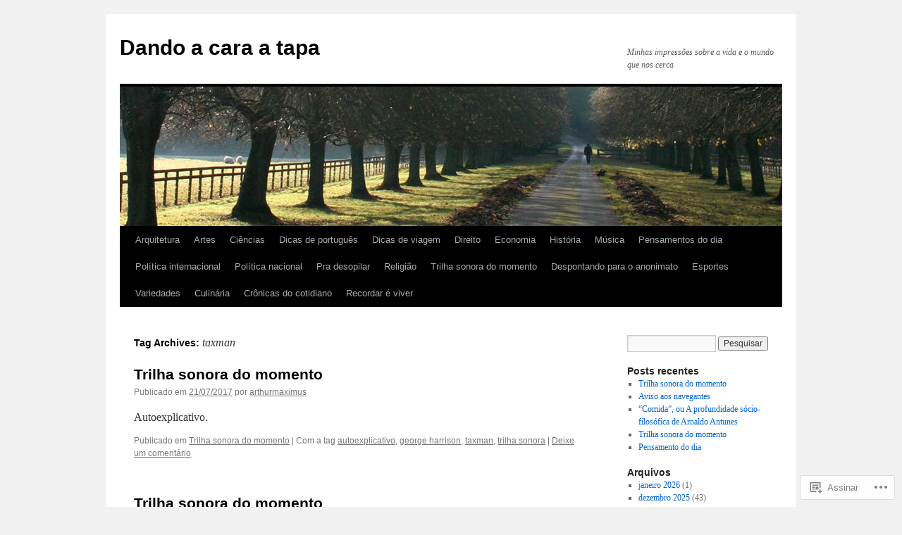

--- FILE ---
content_type: text/html; charset=UTF-8
request_url: https://blogdomaximus.com/tag/taxman/
body_size: 19768
content:
<!DOCTYPE html>
<html lang="pt-BR">
<head>
<meta charset="UTF-8" />
<title>
taxman | Dando a cara a tapa</title>
<link rel="profile" href="https://gmpg.org/xfn/11" />
<link rel="stylesheet" type="text/css" media="all" href="https://s0.wp.com/wp-content/themes/pub/twentyten/style.css?m=1659017451i&amp;ver=20190507" />
<link rel="pingback" href="https://blogdomaximus.com/xmlrpc.php">
<meta name='robots' content='max-image-preview:large' />
<meta name="google-site-verification" content="G-7N4VE5NCX9" />

<!-- Async WordPress.com Remote Login -->
<script id="wpcom_remote_login_js">
var wpcom_remote_login_extra_auth = '';
function wpcom_remote_login_remove_dom_node_id( element_id ) {
	var dom_node = document.getElementById( element_id );
	if ( dom_node ) { dom_node.parentNode.removeChild( dom_node ); }
}
function wpcom_remote_login_remove_dom_node_classes( class_name ) {
	var dom_nodes = document.querySelectorAll( '.' + class_name );
	for ( var i = 0; i < dom_nodes.length; i++ ) {
		dom_nodes[ i ].parentNode.removeChild( dom_nodes[ i ] );
	}
}
function wpcom_remote_login_final_cleanup() {
	wpcom_remote_login_remove_dom_node_classes( "wpcom_remote_login_msg" );
	wpcom_remote_login_remove_dom_node_id( "wpcom_remote_login_key" );
	wpcom_remote_login_remove_dom_node_id( "wpcom_remote_login_validate" );
	wpcom_remote_login_remove_dom_node_id( "wpcom_remote_login_js" );
	wpcom_remote_login_remove_dom_node_id( "wpcom_request_access_iframe" );
	wpcom_remote_login_remove_dom_node_id( "wpcom_request_access_styles" );
}

// Watch for messages back from the remote login
window.addEventListener( "message", function( e ) {
	if ( e.origin === "https://r-login.wordpress.com" ) {
		var data = {};
		try {
			data = JSON.parse( e.data );
		} catch( e ) {
			wpcom_remote_login_final_cleanup();
			return;
		}

		if ( data.msg === 'LOGIN' ) {
			// Clean up the login check iframe
			wpcom_remote_login_remove_dom_node_id( "wpcom_remote_login_key" );

			var id_regex = new RegExp( /^[0-9]+$/ );
			var token_regex = new RegExp( /^.*|.*|.*$/ );
			if (
				token_regex.test( data.token )
				&& id_regex.test( data.wpcomid )
			) {
				// We have everything we need to ask for a login
				var script = document.createElement( "script" );
				script.setAttribute( "id", "wpcom_remote_login_validate" );
				script.src = '/remote-login.php?wpcom_remote_login=validate'
					+ '&wpcomid=' + data.wpcomid
					+ '&token=' + encodeURIComponent( data.token )
					+ '&host=' + window.location.protocol
					+ '//' + window.location.hostname
					+ '&postid=15124'
					+ '&is_singular=';
				document.body.appendChild( script );
			}

			return;
		}

		// Safari ITP, not logged in, so redirect
		if ( data.msg === 'LOGIN-REDIRECT' ) {
			window.location = 'https://wordpress.com/log-in?redirect_to=' + window.location.href;
			return;
		}

		// Safari ITP, storage access failed, remove the request
		if ( data.msg === 'LOGIN-REMOVE' ) {
			var css_zap = 'html { -webkit-transition: margin-top 1s; transition: margin-top 1s; } /* 9001 */ html { margin-top: 0 !important; } * html body { margin-top: 0 !important; } @media screen and ( max-width: 782px ) { html { margin-top: 0 !important; } * html body { margin-top: 0 !important; } }';
			var style_zap = document.createElement( 'style' );
			style_zap.type = 'text/css';
			style_zap.appendChild( document.createTextNode( css_zap ) );
			document.body.appendChild( style_zap );

			var e = document.getElementById( 'wpcom_request_access_iframe' );
			e.parentNode.removeChild( e );

			document.cookie = 'wordpress_com_login_access=denied; path=/; max-age=31536000';

			return;
		}

		// Safari ITP
		if ( data.msg === 'REQUEST_ACCESS' ) {
			console.log( 'request access: safari' );

			// Check ITP iframe enable/disable knob
			if ( wpcom_remote_login_extra_auth !== 'safari_itp_iframe' ) {
				return;
			}

			// If we are in a "private window" there is no ITP.
			var private_window = false;
			try {
				var opendb = window.openDatabase( null, null, null, null );
			} catch( e ) {
				private_window = true;
			}

			if ( private_window ) {
				console.log( 'private window' );
				return;
			}

			var iframe = document.createElement( 'iframe' );
			iframe.id = 'wpcom_request_access_iframe';
			iframe.setAttribute( 'scrolling', 'no' );
			iframe.setAttribute( 'sandbox', 'allow-storage-access-by-user-activation allow-scripts allow-same-origin allow-top-navigation-by-user-activation' );
			iframe.src = 'https://r-login.wordpress.com/remote-login.php?wpcom_remote_login=request_access&origin=' + encodeURIComponent( data.origin ) + '&wpcomid=' + encodeURIComponent( data.wpcomid );

			var css = 'html { -webkit-transition: margin-top 1s; transition: margin-top 1s; } /* 9001 */ html { margin-top: 46px !important; } * html body { margin-top: 46px !important; } @media screen and ( max-width: 660px ) { html { margin-top: 71px !important; } * html body { margin-top: 71px !important; } #wpcom_request_access_iframe { display: block; height: 71px !important; } } #wpcom_request_access_iframe { border: 0px; height: 46px; position: fixed; top: 0; left: 0; width: 100%; min-width: 100%; z-index: 99999; background: #23282d; } ';

			var style = document.createElement( 'style' );
			style.type = 'text/css';
			style.id = 'wpcom_request_access_styles';
			style.appendChild( document.createTextNode( css ) );
			document.body.appendChild( style );

			document.body.appendChild( iframe );
		}

		if ( data.msg === 'DONE' ) {
			wpcom_remote_login_final_cleanup();
		}
	}
}, false );

// Inject the remote login iframe after the page has had a chance to load
// more critical resources
window.addEventListener( "DOMContentLoaded", function( e ) {
	var iframe = document.createElement( "iframe" );
	iframe.style.display = "none";
	iframe.setAttribute( "scrolling", "no" );
	iframe.setAttribute( "id", "wpcom_remote_login_key" );
	iframe.src = "https://r-login.wordpress.com/remote-login.php"
		+ "?wpcom_remote_login=key"
		+ "&origin=aHR0cHM6Ly9ibG9nZG9tYXhpbXVzLmNvbQ%3D%3D"
		+ "&wpcomid=19238596"
		+ "&time=" + Math.floor( Date.now() / 1000 );
	document.body.appendChild( iframe );
}, false );
</script>
<link rel='dns-prefetch' href='//s0.wp.com' />
<link rel="alternate" type="application/rss+xml" title="Feed para Dando a cara a tapa &raquo;" href="https://blogdomaximus.com/feed/" />
<link rel="alternate" type="application/rss+xml" title="Feed de comentários para Dando a cara a tapa &raquo;" href="https://blogdomaximus.com/comments/feed/" />
<link rel="alternate" type="application/rss+xml" title="Feed de tag para Dando a cara a tapa &raquo; taxman" href="https://blogdomaximus.com/tag/taxman/feed/" />
	<script type="text/javascript">
		/* <![CDATA[ */
		function addLoadEvent(func) {
			var oldonload = window.onload;
			if (typeof window.onload != 'function') {
				window.onload = func;
			} else {
				window.onload = function () {
					oldonload();
					func();
				}
			}
		}
		/* ]]> */
	</script>
	<link crossorigin='anonymous' rel='stylesheet' id='all-css-0-1' href='/wp-content/mu-plugins/likes/jetpack-likes.css?m=1743883414i&cssminify=yes' type='text/css' media='all' />
<style id='wp-emoji-styles-inline-css'>

	img.wp-smiley, img.emoji {
		display: inline !important;
		border: none !important;
		box-shadow: none !important;
		height: 1em !important;
		width: 1em !important;
		margin: 0 0.07em !important;
		vertical-align: -0.1em !important;
		background: none !important;
		padding: 0 !important;
	}
/*# sourceURL=wp-emoji-styles-inline-css */
</style>
<link crossorigin='anonymous' rel='stylesheet' id='all-css-2-1' href='/wp-content/plugins/gutenberg-core/v22.2.0/build/styles/block-library/style.css?m=1764855221i&cssminify=yes' type='text/css' media='all' />
<style id='wp-block-library-inline-css'>
.has-text-align-justify {
	text-align:justify;
}
.has-text-align-justify{text-align:justify;}

/*# sourceURL=wp-block-library-inline-css */
</style><link crossorigin='anonymous' rel='stylesheet' id='all-css-0-2' href='/wp-content/mu-plugins/jetpack-mu-wpcom-plugin/sun/jetpack_vendor/automattic/jetpack-mu-wpcom/src/build/wpcom-blocks-code-style/wpcom-blocks-code-style.css?m=1763652957i&cssminify=yes' type='text/css' media='all' />
<style id='global-styles-inline-css'>
:root{--wp--preset--aspect-ratio--square: 1;--wp--preset--aspect-ratio--4-3: 4/3;--wp--preset--aspect-ratio--3-4: 3/4;--wp--preset--aspect-ratio--3-2: 3/2;--wp--preset--aspect-ratio--2-3: 2/3;--wp--preset--aspect-ratio--16-9: 16/9;--wp--preset--aspect-ratio--9-16: 9/16;--wp--preset--color--black: #000;--wp--preset--color--cyan-bluish-gray: #abb8c3;--wp--preset--color--white: #fff;--wp--preset--color--pale-pink: #f78da7;--wp--preset--color--vivid-red: #cf2e2e;--wp--preset--color--luminous-vivid-orange: #ff6900;--wp--preset--color--luminous-vivid-amber: #fcb900;--wp--preset--color--light-green-cyan: #7bdcb5;--wp--preset--color--vivid-green-cyan: #00d084;--wp--preset--color--pale-cyan-blue: #8ed1fc;--wp--preset--color--vivid-cyan-blue: #0693e3;--wp--preset--color--vivid-purple: #9b51e0;--wp--preset--color--blue: #0066cc;--wp--preset--color--medium-gray: #666;--wp--preset--color--light-gray: #f1f1f1;--wp--preset--gradient--vivid-cyan-blue-to-vivid-purple: linear-gradient(135deg,rgb(6,147,227) 0%,rgb(155,81,224) 100%);--wp--preset--gradient--light-green-cyan-to-vivid-green-cyan: linear-gradient(135deg,rgb(122,220,180) 0%,rgb(0,208,130) 100%);--wp--preset--gradient--luminous-vivid-amber-to-luminous-vivid-orange: linear-gradient(135deg,rgb(252,185,0) 0%,rgb(255,105,0) 100%);--wp--preset--gradient--luminous-vivid-orange-to-vivid-red: linear-gradient(135deg,rgb(255,105,0) 0%,rgb(207,46,46) 100%);--wp--preset--gradient--very-light-gray-to-cyan-bluish-gray: linear-gradient(135deg,rgb(238,238,238) 0%,rgb(169,184,195) 100%);--wp--preset--gradient--cool-to-warm-spectrum: linear-gradient(135deg,rgb(74,234,220) 0%,rgb(151,120,209) 20%,rgb(207,42,186) 40%,rgb(238,44,130) 60%,rgb(251,105,98) 80%,rgb(254,248,76) 100%);--wp--preset--gradient--blush-light-purple: linear-gradient(135deg,rgb(255,206,236) 0%,rgb(152,150,240) 100%);--wp--preset--gradient--blush-bordeaux: linear-gradient(135deg,rgb(254,205,165) 0%,rgb(254,45,45) 50%,rgb(107,0,62) 100%);--wp--preset--gradient--luminous-dusk: linear-gradient(135deg,rgb(255,203,112) 0%,rgb(199,81,192) 50%,rgb(65,88,208) 100%);--wp--preset--gradient--pale-ocean: linear-gradient(135deg,rgb(255,245,203) 0%,rgb(182,227,212) 50%,rgb(51,167,181) 100%);--wp--preset--gradient--electric-grass: linear-gradient(135deg,rgb(202,248,128) 0%,rgb(113,206,126) 100%);--wp--preset--gradient--midnight: linear-gradient(135deg,rgb(2,3,129) 0%,rgb(40,116,252) 100%);--wp--preset--font-size--small: 13px;--wp--preset--font-size--medium: 20px;--wp--preset--font-size--large: 36px;--wp--preset--font-size--x-large: 42px;--wp--preset--font-family--albert-sans: 'Albert Sans', sans-serif;--wp--preset--font-family--alegreya: Alegreya, serif;--wp--preset--font-family--arvo: Arvo, serif;--wp--preset--font-family--bodoni-moda: 'Bodoni Moda', serif;--wp--preset--font-family--bricolage-grotesque: 'Bricolage Grotesque', sans-serif;--wp--preset--font-family--cabin: Cabin, sans-serif;--wp--preset--font-family--chivo: Chivo, sans-serif;--wp--preset--font-family--commissioner: Commissioner, sans-serif;--wp--preset--font-family--cormorant: Cormorant, serif;--wp--preset--font-family--courier-prime: 'Courier Prime', monospace;--wp--preset--font-family--crimson-pro: 'Crimson Pro', serif;--wp--preset--font-family--dm-mono: 'DM Mono', monospace;--wp--preset--font-family--dm-sans: 'DM Sans', sans-serif;--wp--preset--font-family--dm-serif-display: 'DM Serif Display', serif;--wp--preset--font-family--domine: Domine, serif;--wp--preset--font-family--eb-garamond: 'EB Garamond', serif;--wp--preset--font-family--epilogue: Epilogue, sans-serif;--wp--preset--font-family--fahkwang: Fahkwang, sans-serif;--wp--preset--font-family--figtree: Figtree, sans-serif;--wp--preset--font-family--fira-sans: 'Fira Sans', sans-serif;--wp--preset--font-family--fjalla-one: 'Fjalla One', sans-serif;--wp--preset--font-family--fraunces: Fraunces, serif;--wp--preset--font-family--gabarito: Gabarito, system-ui;--wp--preset--font-family--ibm-plex-mono: 'IBM Plex Mono', monospace;--wp--preset--font-family--ibm-plex-sans: 'IBM Plex Sans', sans-serif;--wp--preset--font-family--ibarra-real-nova: 'Ibarra Real Nova', serif;--wp--preset--font-family--instrument-serif: 'Instrument Serif', serif;--wp--preset--font-family--inter: Inter, sans-serif;--wp--preset--font-family--josefin-sans: 'Josefin Sans', sans-serif;--wp--preset--font-family--jost: Jost, sans-serif;--wp--preset--font-family--libre-baskerville: 'Libre Baskerville', serif;--wp--preset--font-family--libre-franklin: 'Libre Franklin', sans-serif;--wp--preset--font-family--literata: Literata, serif;--wp--preset--font-family--lora: Lora, serif;--wp--preset--font-family--merriweather: Merriweather, serif;--wp--preset--font-family--montserrat: Montserrat, sans-serif;--wp--preset--font-family--newsreader: Newsreader, serif;--wp--preset--font-family--noto-sans-mono: 'Noto Sans Mono', sans-serif;--wp--preset--font-family--nunito: Nunito, sans-serif;--wp--preset--font-family--open-sans: 'Open Sans', sans-serif;--wp--preset--font-family--overpass: Overpass, sans-serif;--wp--preset--font-family--pt-serif: 'PT Serif', serif;--wp--preset--font-family--petrona: Petrona, serif;--wp--preset--font-family--piazzolla: Piazzolla, serif;--wp--preset--font-family--playfair-display: 'Playfair Display', serif;--wp--preset--font-family--plus-jakarta-sans: 'Plus Jakarta Sans', sans-serif;--wp--preset--font-family--poppins: Poppins, sans-serif;--wp--preset--font-family--raleway: Raleway, sans-serif;--wp--preset--font-family--roboto: Roboto, sans-serif;--wp--preset--font-family--roboto-slab: 'Roboto Slab', serif;--wp--preset--font-family--rubik: Rubik, sans-serif;--wp--preset--font-family--rufina: Rufina, serif;--wp--preset--font-family--sora: Sora, sans-serif;--wp--preset--font-family--source-sans-3: 'Source Sans 3', sans-serif;--wp--preset--font-family--source-serif-4: 'Source Serif 4', serif;--wp--preset--font-family--space-mono: 'Space Mono', monospace;--wp--preset--font-family--syne: Syne, sans-serif;--wp--preset--font-family--texturina: Texturina, serif;--wp--preset--font-family--urbanist: Urbanist, sans-serif;--wp--preset--font-family--work-sans: 'Work Sans', sans-serif;--wp--preset--spacing--20: 0.44rem;--wp--preset--spacing--30: 0.67rem;--wp--preset--spacing--40: 1rem;--wp--preset--spacing--50: 1.5rem;--wp--preset--spacing--60: 2.25rem;--wp--preset--spacing--70: 3.38rem;--wp--preset--spacing--80: 5.06rem;--wp--preset--shadow--natural: 6px 6px 9px rgba(0, 0, 0, 0.2);--wp--preset--shadow--deep: 12px 12px 50px rgba(0, 0, 0, 0.4);--wp--preset--shadow--sharp: 6px 6px 0px rgba(0, 0, 0, 0.2);--wp--preset--shadow--outlined: 6px 6px 0px -3px rgb(255, 255, 255), 6px 6px rgb(0, 0, 0);--wp--preset--shadow--crisp: 6px 6px 0px rgb(0, 0, 0);}:where(.is-layout-flex){gap: 0.5em;}:where(.is-layout-grid){gap: 0.5em;}body .is-layout-flex{display: flex;}.is-layout-flex{flex-wrap: wrap;align-items: center;}.is-layout-flex > :is(*, div){margin: 0;}body .is-layout-grid{display: grid;}.is-layout-grid > :is(*, div){margin: 0;}:where(.wp-block-columns.is-layout-flex){gap: 2em;}:where(.wp-block-columns.is-layout-grid){gap: 2em;}:where(.wp-block-post-template.is-layout-flex){gap: 1.25em;}:where(.wp-block-post-template.is-layout-grid){gap: 1.25em;}.has-black-color{color: var(--wp--preset--color--black) !important;}.has-cyan-bluish-gray-color{color: var(--wp--preset--color--cyan-bluish-gray) !important;}.has-white-color{color: var(--wp--preset--color--white) !important;}.has-pale-pink-color{color: var(--wp--preset--color--pale-pink) !important;}.has-vivid-red-color{color: var(--wp--preset--color--vivid-red) !important;}.has-luminous-vivid-orange-color{color: var(--wp--preset--color--luminous-vivid-orange) !important;}.has-luminous-vivid-amber-color{color: var(--wp--preset--color--luminous-vivid-amber) !important;}.has-light-green-cyan-color{color: var(--wp--preset--color--light-green-cyan) !important;}.has-vivid-green-cyan-color{color: var(--wp--preset--color--vivid-green-cyan) !important;}.has-pale-cyan-blue-color{color: var(--wp--preset--color--pale-cyan-blue) !important;}.has-vivid-cyan-blue-color{color: var(--wp--preset--color--vivid-cyan-blue) !important;}.has-vivid-purple-color{color: var(--wp--preset--color--vivid-purple) !important;}.has-black-background-color{background-color: var(--wp--preset--color--black) !important;}.has-cyan-bluish-gray-background-color{background-color: var(--wp--preset--color--cyan-bluish-gray) !important;}.has-white-background-color{background-color: var(--wp--preset--color--white) !important;}.has-pale-pink-background-color{background-color: var(--wp--preset--color--pale-pink) !important;}.has-vivid-red-background-color{background-color: var(--wp--preset--color--vivid-red) !important;}.has-luminous-vivid-orange-background-color{background-color: var(--wp--preset--color--luminous-vivid-orange) !important;}.has-luminous-vivid-amber-background-color{background-color: var(--wp--preset--color--luminous-vivid-amber) !important;}.has-light-green-cyan-background-color{background-color: var(--wp--preset--color--light-green-cyan) !important;}.has-vivid-green-cyan-background-color{background-color: var(--wp--preset--color--vivid-green-cyan) !important;}.has-pale-cyan-blue-background-color{background-color: var(--wp--preset--color--pale-cyan-blue) !important;}.has-vivid-cyan-blue-background-color{background-color: var(--wp--preset--color--vivid-cyan-blue) !important;}.has-vivid-purple-background-color{background-color: var(--wp--preset--color--vivid-purple) !important;}.has-black-border-color{border-color: var(--wp--preset--color--black) !important;}.has-cyan-bluish-gray-border-color{border-color: var(--wp--preset--color--cyan-bluish-gray) !important;}.has-white-border-color{border-color: var(--wp--preset--color--white) !important;}.has-pale-pink-border-color{border-color: var(--wp--preset--color--pale-pink) !important;}.has-vivid-red-border-color{border-color: var(--wp--preset--color--vivid-red) !important;}.has-luminous-vivid-orange-border-color{border-color: var(--wp--preset--color--luminous-vivid-orange) !important;}.has-luminous-vivid-amber-border-color{border-color: var(--wp--preset--color--luminous-vivid-amber) !important;}.has-light-green-cyan-border-color{border-color: var(--wp--preset--color--light-green-cyan) !important;}.has-vivid-green-cyan-border-color{border-color: var(--wp--preset--color--vivid-green-cyan) !important;}.has-pale-cyan-blue-border-color{border-color: var(--wp--preset--color--pale-cyan-blue) !important;}.has-vivid-cyan-blue-border-color{border-color: var(--wp--preset--color--vivid-cyan-blue) !important;}.has-vivid-purple-border-color{border-color: var(--wp--preset--color--vivid-purple) !important;}.has-vivid-cyan-blue-to-vivid-purple-gradient-background{background: var(--wp--preset--gradient--vivid-cyan-blue-to-vivid-purple) !important;}.has-light-green-cyan-to-vivid-green-cyan-gradient-background{background: var(--wp--preset--gradient--light-green-cyan-to-vivid-green-cyan) !important;}.has-luminous-vivid-amber-to-luminous-vivid-orange-gradient-background{background: var(--wp--preset--gradient--luminous-vivid-amber-to-luminous-vivid-orange) !important;}.has-luminous-vivid-orange-to-vivid-red-gradient-background{background: var(--wp--preset--gradient--luminous-vivid-orange-to-vivid-red) !important;}.has-very-light-gray-to-cyan-bluish-gray-gradient-background{background: var(--wp--preset--gradient--very-light-gray-to-cyan-bluish-gray) !important;}.has-cool-to-warm-spectrum-gradient-background{background: var(--wp--preset--gradient--cool-to-warm-spectrum) !important;}.has-blush-light-purple-gradient-background{background: var(--wp--preset--gradient--blush-light-purple) !important;}.has-blush-bordeaux-gradient-background{background: var(--wp--preset--gradient--blush-bordeaux) !important;}.has-luminous-dusk-gradient-background{background: var(--wp--preset--gradient--luminous-dusk) !important;}.has-pale-ocean-gradient-background{background: var(--wp--preset--gradient--pale-ocean) !important;}.has-electric-grass-gradient-background{background: var(--wp--preset--gradient--electric-grass) !important;}.has-midnight-gradient-background{background: var(--wp--preset--gradient--midnight) !important;}.has-small-font-size{font-size: var(--wp--preset--font-size--small) !important;}.has-medium-font-size{font-size: var(--wp--preset--font-size--medium) !important;}.has-large-font-size{font-size: var(--wp--preset--font-size--large) !important;}.has-x-large-font-size{font-size: var(--wp--preset--font-size--x-large) !important;}.has-albert-sans-font-family{font-family: var(--wp--preset--font-family--albert-sans) !important;}.has-alegreya-font-family{font-family: var(--wp--preset--font-family--alegreya) !important;}.has-arvo-font-family{font-family: var(--wp--preset--font-family--arvo) !important;}.has-bodoni-moda-font-family{font-family: var(--wp--preset--font-family--bodoni-moda) !important;}.has-bricolage-grotesque-font-family{font-family: var(--wp--preset--font-family--bricolage-grotesque) !important;}.has-cabin-font-family{font-family: var(--wp--preset--font-family--cabin) !important;}.has-chivo-font-family{font-family: var(--wp--preset--font-family--chivo) !important;}.has-commissioner-font-family{font-family: var(--wp--preset--font-family--commissioner) !important;}.has-cormorant-font-family{font-family: var(--wp--preset--font-family--cormorant) !important;}.has-courier-prime-font-family{font-family: var(--wp--preset--font-family--courier-prime) !important;}.has-crimson-pro-font-family{font-family: var(--wp--preset--font-family--crimson-pro) !important;}.has-dm-mono-font-family{font-family: var(--wp--preset--font-family--dm-mono) !important;}.has-dm-sans-font-family{font-family: var(--wp--preset--font-family--dm-sans) !important;}.has-dm-serif-display-font-family{font-family: var(--wp--preset--font-family--dm-serif-display) !important;}.has-domine-font-family{font-family: var(--wp--preset--font-family--domine) !important;}.has-eb-garamond-font-family{font-family: var(--wp--preset--font-family--eb-garamond) !important;}.has-epilogue-font-family{font-family: var(--wp--preset--font-family--epilogue) !important;}.has-fahkwang-font-family{font-family: var(--wp--preset--font-family--fahkwang) !important;}.has-figtree-font-family{font-family: var(--wp--preset--font-family--figtree) !important;}.has-fira-sans-font-family{font-family: var(--wp--preset--font-family--fira-sans) !important;}.has-fjalla-one-font-family{font-family: var(--wp--preset--font-family--fjalla-one) !important;}.has-fraunces-font-family{font-family: var(--wp--preset--font-family--fraunces) !important;}.has-gabarito-font-family{font-family: var(--wp--preset--font-family--gabarito) !important;}.has-ibm-plex-mono-font-family{font-family: var(--wp--preset--font-family--ibm-plex-mono) !important;}.has-ibm-plex-sans-font-family{font-family: var(--wp--preset--font-family--ibm-plex-sans) !important;}.has-ibarra-real-nova-font-family{font-family: var(--wp--preset--font-family--ibarra-real-nova) !important;}.has-instrument-serif-font-family{font-family: var(--wp--preset--font-family--instrument-serif) !important;}.has-inter-font-family{font-family: var(--wp--preset--font-family--inter) !important;}.has-josefin-sans-font-family{font-family: var(--wp--preset--font-family--josefin-sans) !important;}.has-jost-font-family{font-family: var(--wp--preset--font-family--jost) !important;}.has-libre-baskerville-font-family{font-family: var(--wp--preset--font-family--libre-baskerville) !important;}.has-libre-franklin-font-family{font-family: var(--wp--preset--font-family--libre-franklin) !important;}.has-literata-font-family{font-family: var(--wp--preset--font-family--literata) !important;}.has-lora-font-family{font-family: var(--wp--preset--font-family--lora) !important;}.has-merriweather-font-family{font-family: var(--wp--preset--font-family--merriweather) !important;}.has-montserrat-font-family{font-family: var(--wp--preset--font-family--montserrat) !important;}.has-newsreader-font-family{font-family: var(--wp--preset--font-family--newsreader) !important;}.has-noto-sans-mono-font-family{font-family: var(--wp--preset--font-family--noto-sans-mono) !important;}.has-nunito-font-family{font-family: var(--wp--preset--font-family--nunito) !important;}.has-open-sans-font-family{font-family: var(--wp--preset--font-family--open-sans) !important;}.has-overpass-font-family{font-family: var(--wp--preset--font-family--overpass) !important;}.has-pt-serif-font-family{font-family: var(--wp--preset--font-family--pt-serif) !important;}.has-petrona-font-family{font-family: var(--wp--preset--font-family--petrona) !important;}.has-piazzolla-font-family{font-family: var(--wp--preset--font-family--piazzolla) !important;}.has-playfair-display-font-family{font-family: var(--wp--preset--font-family--playfair-display) !important;}.has-plus-jakarta-sans-font-family{font-family: var(--wp--preset--font-family--plus-jakarta-sans) !important;}.has-poppins-font-family{font-family: var(--wp--preset--font-family--poppins) !important;}.has-raleway-font-family{font-family: var(--wp--preset--font-family--raleway) !important;}.has-roboto-font-family{font-family: var(--wp--preset--font-family--roboto) !important;}.has-roboto-slab-font-family{font-family: var(--wp--preset--font-family--roboto-slab) !important;}.has-rubik-font-family{font-family: var(--wp--preset--font-family--rubik) !important;}.has-rufina-font-family{font-family: var(--wp--preset--font-family--rufina) !important;}.has-sora-font-family{font-family: var(--wp--preset--font-family--sora) !important;}.has-source-sans-3-font-family{font-family: var(--wp--preset--font-family--source-sans-3) !important;}.has-source-serif-4-font-family{font-family: var(--wp--preset--font-family--source-serif-4) !important;}.has-space-mono-font-family{font-family: var(--wp--preset--font-family--space-mono) !important;}.has-syne-font-family{font-family: var(--wp--preset--font-family--syne) !important;}.has-texturina-font-family{font-family: var(--wp--preset--font-family--texturina) !important;}.has-urbanist-font-family{font-family: var(--wp--preset--font-family--urbanist) !important;}.has-work-sans-font-family{font-family: var(--wp--preset--font-family--work-sans) !important;}
/*# sourceURL=global-styles-inline-css */
</style>

<style id='classic-theme-styles-inline-css'>
/*! This file is auto-generated */
.wp-block-button__link{color:#fff;background-color:#32373c;border-radius:9999px;box-shadow:none;text-decoration:none;padding:calc(.667em + 2px) calc(1.333em + 2px);font-size:1.125em}.wp-block-file__button{background:#32373c;color:#fff;text-decoration:none}
/*# sourceURL=/wp-includes/css/classic-themes.min.css */
</style>
<link crossorigin='anonymous' rel='stylesheet' id='all-css-4-1' href='/_static/??-eJyNj+sOgjAMhV/I0oBG8YfxWdioON0t65Dw9hZIvMSE+KdpT853doZDBB18Jp8x2r4znlEHZYO+M1ZFWRclsHHREiR6FDtsDeeXAziPlgrNvMGPINfDOyuR6C42eXI4ak1DlpzY1rAhCgNKxUTMINOZ3kG+Csg/3CJj7BXmQYRRVFwK/uedfwHzm2ulEkloJ2uH4vo416COAkiVJpvgvw642MakCT27U7mvy3pbVcfD7QlstJXp&cssminify=yes' type='text/css' media='all' />
<style id='jetpack-global-styles-frontend-style-inline-css'>
:root { --font-headings: unset; --font-base: unset; --font-headings-default: -apple-system,BlinkMacSystemFont,"Segoe UI",Roboto,Oxygen-Sans,Ubuntu,Cantarell,"Helvetica Neue",sans-serif; --font-base-default: -apple-system,BlinkMacSystemFont,"Segoe UI",Roboto,Oxygen-Sans,Ubuntu,Cantarell,"Helvetica Neue",sans-serif;}
/*# sourceURL=jetpack-global-styles-frontend-style-inline-css */
</style>
<link crossorigin='anonymous' rel='stylesheet' id='all-css-6-1' href='/_static/??-eJyNjcsKAjEMRX/IGtQZBxfip0hMS9sxTYppGfx7H7gRN+7ugcs5sFRHKi1Ig9Jd5R6zGMyhVaTrh8G6QFHfORhYwlvw6P39PbPENZmt4G/ROQuBKWVkxxrVvuBH1lIoz2waILJekF+HUzlupnG3nQ77YZwfuRJIaQ==&cssminify=yes' type='text/css' media='all' />
<script type="text/javascript" id="wpcom-actionbar-placeholder-js-extra">
/* <![CDATA[ */
var actionbardata = {"siteID":"19238596","postID":"0","siteURL":"https://blogdomaximus.com","xhrURL":"https://blogdomaximus.com/wp-admin/admin-ajax.php","nonce":"40de9bb5a6","isLoggedIn":"","statusMessage":"","subsEmailDefault":"instantly","proxyScriptUrl":"https://s0.wp.com/wp-content/js/wpcom-proxy-request.js?m=1513050504i&amp;ver=20211021","i18n":{"followedText":"Novas publica\u00e7\u00f5es deste site agora aparecer\u00e3o no seu \u003Ca href=\"https://wordpress.com/reader\"\u003ELeitor\u003C/a\u003E","foldBar":"Esconder esta barra","unfoldBar":"Mostrar esta barra","shortLinkCopied":"Link curto copiado."}};
//# sourceURL=wpcom-actionbar-placeholder-js-extra
/* ]]> */
</script>
<script type="text/javascript" id="jetpack-mu-wpcom-settings-js-before">
/* <![CDATA[ */
var JETPACK_MU_WPCOM_SETTINGS = {"assetsUrl":"https://s0.wp.com/wp-content/mu-plugins/jetpack-mu-wpcom-plugin/sun/jetpack_vendor/automattic/jetpack-mu-wpcom/src/build/"};
//# sourceURL=jetpack-mu-wpcom-settings-js-before
/* ]]> */
</script>
<script crossorigin='anonymous' type='text/javascript'  src='/wp-content/js/rlt-proxy.js?m=1720530689i'></script>
<script type="text/javascript" id="rlt-proxy-js-after">
/* <![CDATA[ */
	rltInitialize( {"token":null,"iframeOrigins":["https:\/\/widgets.wp.com"]} );
//# sourceURL=rlt-proxy-js-after
/* ]]> */
</script>
<link rel="EditURI" type="application/rsd+xml" title="RSD" href="https://blogdomaximusdotcom1.wordpress.com/xmlrpc.php?rsd" />
<meta name="generator" content="WordPress.com" />

<!-- Jetpack Open Graph Tags -->
<meta property="og:type" content="website" />
<meta property="og:title" content="taxman &#8211; Dando a cara a tapa" />
<meta property="og:url" content="https://blogdomaximus.com/tag/taxman/" />
<meta property="og:site_name" content="Dando a cara a tapa" />
<meta property="og:image" content="https://s0.wp.com/i/blank.jpg?m=1383295312i" />
<meta property="og:image:width" content="200" />
<meta property="og:image:height" content="200" />
<meta property="og:image:alt" content="" />
<meta property="og:locale" content="pt_BR" />
<meta name="twitter:creator" content="@arthurmaximus" />
<meta name="twitter:site" content="@arthurmaximus" />

<!-- End Jetpack Open Graph Tags -->
<link rel="shortcut icon" type="image/x-icon" href="https://s0.wp.com/i/favicon.ico?m=1713425267i" sizes="16x16 24x24 32x32 48x48" />
<link rel="icon" type="image/x-icon" href="https://s0.wp.com/i/favicon.ico?m=1713425267i" sizes="16x16 24x24 32x32 48x48" />
<link rel="apple-touch-icon" href="https://s0.wp.com/i/webclip.png?m=1713868326i" />
<link rel='openid.server' href='https://blogdomaximus.com/?openidserver=1' />
<link rel='openid.delegate' href='https://blogdomaximus.com/' />
<link rel="search" type="application/opensearchdescription+xml" href="https://blogdomaximus.com/osd.xml" title="Dando a cara a tapa" />
<link rel="search" type="application/opensearchdescription+xml" href="https://s1.wp.com/opensearch.xml" title="WordPress.com" />
		<style type="text/css">
			.recentcomments a {
				display: inline !important;
				padding: 0 !important;
				margin: 0 !important;
			}

			table.recentcommentsavatartop img.avatar, table.recentcommentsavatarend img.avatar {
				border: 0px;
				margin: 0;
			}

			table.recentcommentsavatartop a, table.recentcommentsavatarend a {
				border: 0px !important;
				background-color: transparent !important;
			}

			td.recentcommentsavatarend, td.recentcommentsavatartop {
				padding: 0px 0px 1px 0px;
				margin: 0px;
			}

			td.recentcommentstextend {
				border: none !important;
				padding: 0px 0px 2px 10px;
			}

			.rtl td.recentcommentstextend {
				padding: 0px 10px 2px 0px;
			}

			td.recentcommentstexttop {
				border: none;
				padding: 0px 0px 0px 10px;
			}

			.rtl td.recentcommentstexttop {
				padding: 0px 10px 0px 0px;
			}
		</style>
		<meta name="description" content="Posts sobre taxman escritos por arthurmaximus" />
		<!-- Jetpack Google Analytics -->
		<script async src='https://www.googletagmanager.com/gtag/js?id=G-7N4VE5NCX9'></script>
		<script>
			window.dataLayer = window.dataLayer || [];
			function gtag() { dataLayer.push( arguments ); }
			gtag( 'js', new Date() );
			gtag( 'config', "G-7N4VE5NCX9" );
					</script>
		<!-- End Jetpack Google Analytics -->
		<link crossorigin='anonymous' rel='stylesheet' id='all-css-0-3' href='/wp-content/mu-plugins/jetpack-plugin/sun/modules/widgets/top-posts/style.css?m=1753279645i&cssminify=yes' type='text/css' media='all' />
</head>

<body class="archive tag tag-taxman tag-717502 wp-theme-pubtwentyten customizer-styles-applied single-author jetpack-reblog-enabled">
<div id="wrapper" class="hfeed">
	<div id="header">
		<div id="masthead">
			<div id="branding" role="banner">
								<div id="site-title">
					<span>
						<a href="https://blogdomaximus.com/" title="Dando a cara a tapa" rel="home">Dando a cara a tapa</a>
					</span>
				</div>
				<div id="site-description">Minhas impressões sobre a vida e o mundo que nos cerca</div>

									<a class="home-link" href="https://blogdomaximus.com/" title="Dando a cara a tapa" rel="home">
						<img src="https://s0.wp.com/wp-content/themes/pub/twentyten/images/headers/path.jpg?m=1610459589i" width="940" height="198" alt="" />
					</a>
								</div><!-- #branding -->

			<div id="access" role="navigation">
								<div class="skip-link screen-reader-text"><a href="#content" title="Pular para o conteúdo">Pular para o conteúdo</a></div>
				<div class="menu-header"><ul id="menu-acesso-rapido" class="menu"><li id="menu-item-351" class="menu-item menu-item-type-taxonomy menu-item-object-category menu-item-351"><a href="https://blogdomaximus.com/category/arquitetura/">Arquitetura</a></li>
<li id="menu-item-352" class="menu-item menu-item-type-taxonomy menu-item-object-category menu-item-352"><a href="https://blogdomaximus.com/category/artes/">Artes</a></li>
<li id="menu-item-353" class="menu-item menu-item-type-taxonomy menu-item-object-category menu-item-353"><a href="https://blogdomaximus.com/category/ciencias/">Ciências</a></li>
<li id="menu-item-354" class="menu-item menu-item-type-taxonomy menu-item-object-category menu-item-354"><a href="https://blogdomaximus.com/category/dicas-de-portugues/">Dicas de português</a></li>
<li id="menu-item-355" class="menu-item menu-item-type-taxonomy menu-item-object-category menu-item-355"><a href="https://blogdomaximus.com/category/dicas-de-viagem/">Dicas de viagem</a></li>
<li id="menu-item-356" class="menu-item menu-item-type-taxonomy menu-item-object-category menu-item-356"><a href="https://blogdomaximus.com/category/direito/">Direito</a></li>
<li id="menu-item-357" class="menu-item menu-item-type-taxonomy menu-item-object-category menu-item-357"><a href="https://blogdomaximus.com/category/economia/">Economia</a></li>
<li id="menu-item-359" class="menu-item menu-item-type-taxonomy menu-item-object-category menu-item-359"><a href="https://blogdomaximus.com/category/historia/">História</a></li>
<li id="menu-item-360" class="menu-item menu-item-type-taxonomy menu-item-object-category menu-item-360"><a href="https://blogdomaximus.com/category/musica/">Música</a></li>
<li id="menu-item-361" class="menu-item menu-item-type-taxonomy menu-item-object-category menu-item-361"><a href="https://blogdomaximus.com/category/pensamentos-do-dia/">Pensamentos do dia</a></li>
<li id="menu-item-362" class="menu-item menu-item-type-taxonomy menu-item-object-category menu-item-362"><a href="https://blogdomaximus.com/category/politica-internacional/">Política internacional</a></li>
<li id="menu-item-363" class="menu-item menu-item-type-taxonomy menu-item-object-category menu-item-363"><a href="https://blogdomaximus.com/category/politica-nacional/">Política nacional</a></li>
<li id="menu-item-364" class="menu-item menu-item-type-taxonomy menu-item-object-category menu-item-364"><a href="https://blogdomaximus.com/category/pra-desopilar/">Pra desopilar</a></li>
<li id="menu-item-365" class="menu-item menu-item-type-taxonomy menu-item-object-category menu-item-365"><a href="https://blogdomaximus.com/category/religiao/">Religião</a></li>
<li id="menu-item-366" class="menu-item menu-item-type-taxonomy menu-item-object-category menu-item-366"><a href="https://blogdomaximus.com/category/trilha-sonora-do-momento/">Trilha sonora do momento</a></li>
<li id="menu-item-476" class="menu-item menu-item-type-taxonomy menu-item-object-category menu-item-476"><a href="https://blogdomaximus.com/category/despontando-para-o-anonimato/">Despontando para o anonimato</a></li>
<li id="menu-item-477" class="menu-item menu-item-type-taxonomy menu-item-object-category menu-item-477"><a href="https://blogdomaximus.com/category/esportes/">Esportes</a></li>
<li id="menu-item-478" class="menu-item menu-item-type-taxonomy menu-item-object-category menu-item-478"><a href="https://blogdomaximus.com/category/variedades/">Variedades</a></li>
<li id="menu-item-2880" class="menu-item menu-item-type-taxonomy menu-item-object-category menu-item-2880"><a href="https://blogdomaximus.com/category/culinaria/">Culinária</a></li>
<li id="menu-item-13915" class="menu-item menu-item-type-taxonomy menu-item-object-category menu-item-13915"><a href="https://blogdomaximus.com/category/cronicas-do-cotidiano/">Crônicas do cotidiano</a></li>
<li id="menu-item-13916" class="menu-item menu-item-type-taxonomy menu-item-object-category menu-item-13916"><a href="https://blogdomaximus.com/category/recordar-e-viver-2/">Recordar é viver</a></li>
</ul></div>			</div><!-- #access -->
		</div><!-- #masthead -->
	</div><!-- #header -->

	<div id="main">

		<div id="container">
			<div id="content" role="main">

				<h1 class="page-title">Tag Archives: <span>taxman</span></h1>

				



	
			<div id="post-15124" class="post-15124 post type-post status-publish format-standard hentry category-trilha-sonora-do-momento tag-autoexplicativo tag-george-harrison tag-taxman tag-trilha-sonora">
			<h2 class="entry-title"><a href="https://blogdomaximus.com/2017/07/21/trilha-sonora-do-momento-1317/" rel="bookmark">Trilha sonora do&nbsp;momento</a></h2>

			<div class="entry-meta">
				<span class="meta-prep meta-prep-author">Publicado em</span> <a href="https://blogdomaximus.com/2017/07/21/trilha-sonora-do-momento-1317/" title="4:31 pm" rel="bookmark"><span class="entry-date">21/07/2017</span></a> <span class="meta-sep">por</span> <span class="author vcard"><a class="url fn n" href="https://blogdomaximus.com/author/arthurmaximus/" title="Ver todos os posts de arthurmaximus">arthurmaximus</a></span>			</div><!-- .entry-meta -->

					<div class="entry-summary">
				<p>Autoexplicativo.</p>
			</div><!-- .entry-summary -->
	
			<div class="entry-utility">
													<span class="cat-links">
						<span class="entry-utility-prep entry-utility-prep-cat-links">Publicado em</span> <a href="https://blogdomaximus.com/category/trilha-sonora-do-momento/" rel="category tag">Trilha sonora do momento</a>					</span>
					<span class="meta-sep">|</span>
				
								<span class="tag-links">
					<span class="entry-utility-prep entry-utility-prep-tag-links">Com a tag </span> <a href="https://blogdomaximus.com/tag/autoexplicativo/" rel="tag">autoexplicativo</a>, <a href="https://blogdomaximus.com/tag/george-harrison/" rel="tag">george harrison</a>, <a href="https://blogdomaximus.com/tag/taxman/" rel="tag">taxman</a>, <a href="https://blogdomaximus.com/tag/trilha-sonora/" rel="tag">trilha sonora</a>				</span>
				<span class="meta-sep">|</span>
				
				<span class="comments-link"><a href="https://blogdomaximus.com/2017/07/21/trilha-sonora-do-momento-1317/#respond">Deixe um comentário</a></span>

							</div><!-- .entry-utility -->
		</div><!-- #post-15124 -->

		
	

	
			<div id="post-11677" class="post-11677 post type-post status-publish format-standard hentry category-trilha-sonora-do-momento tag-beatles tag-impostos tag-taxman tag-trilha-sonora">
			<h2 class="entry-title"><a href="https://blogdomaximus.com/2015/03/11/trilha-sonora-do-momento-854/" rel="bookmark">Trilha sonora do&nbsp;momento</a></h2>

			<div class="entry-meta">
				<span class="meta-prep meta-prep-author">Publicado em</span> <a href="https://blogdomaximus.com/2015/03/11/trilha-sonora-do-momento-854/" title="1:00 pm" rel="bookmark"><span class="entry-date">11/03/2015</span></a> <span class="meta-sep">por</span> <span class="author vcard"><a class="url fn n" href="https://blogdomaximus.com/author/arthurmaximus/" title="Ver todos os posts de arthurmaximus">arthurmaximus</a></span>			</div><!-- .entry-meta -->

					<div class="entry-summary">
				<p>Precisa explicar?</p>
			</div><!-- .entry-summary -->
	
			<div class="entry-utility">
													<span class="cat-links">
						<span class="entry-utility-prep entry-utility-prep-cat-links">Publicado em</span> <a href="https://blogdomaximus.com/category/trilha-sonora-do-momento/" rel="category tag">Trilha sonora do momento</a>					</span>
					<span class="meta-sep">|</span>
				
								<span class="tag-links">
					<span class="entry-utility-prep entry-utility-prep-tag-links">Com a tag </span> <a href="https://blogdomaximus.com/tag/beatles/" rel="tag">beatles</a>, <a href="https://blogdomaximus.com/tag/impostos/" rel="tag">impostos</a>, <a href="https://blogdomaximus.com/tag/taxman/" rel="tag">taxman</a>, <a href="https://blogdomaximus.com/tag/trilha-sonora/" rel="tag">trilha sonora</a>				</span>
				<span class="meta-sep">|</span>
				
				<span class="comments-link"><a href="https://blogdomaximus.com/2015/03/11/trilha-sonora-do-momento-854/#respond">Deixe um comentário</a></span>

							</div><!-- .entry-utility -->
		</div><!-- #post-11677 -->

		
	

	
			<div id="post-4183" class="post-4183 post type-post status-publish format-standard hentry category-trilha-sonora-do-momento tag-beatles tag-ecad tag-taxman tag-trilha-sonora">
			<h2 class="entry-title"><a href="https://blogdomaximus.com/2012/03/07/trilha-sonora-do-momento-258/" rel="bookmark">Trilha sonora do&nbsp;momento</a></h2>

			<div class="entry-meta">
				<span class="meta-prep meta-prep-author">Publicado em</span> <a href="https://blogdomaximus.com/2012/03/07/trilha-sonora-do-momento-258/" title="10:37 am" rel="bookmark"><span class="entry-date">07/03/2012</span></a> <span class="meta-sep">por</span> <span class="author vcard"><a class="url fn n" href="https://blogdomaximus.com/author/arthurmaximus/" title="Ver todos os posts de arthurmaximus">arthurmaximus</a></span>			</div><!-- .entry-meta -->

					<div class="entry-summary">
				<p>Com esse tal de Ecad no ar, só os Beatles, mesmo, para salvar o dia.</p>
			</div><!-- .entry-summary -->
	
			<div class="entry-utility">
													<span class="cat-links">
						<span class="entry-utility-prep entry-utility-prep-cat-links">Publicado em</span> <a href="https://blogdomaximus.com/category/trilha-sonora-do-momento/" rel="category tag">Trilha sonora do momento</a>					</span>
					<span class="meta-sep">|</span>
				
								<span class="tag-links">
					<span class="entry-utility-prep entry-utility-prep-tag-links">Com a tag </span> <a href="https://blogdomaximus.com/tag/beatles/" rel="tag">beatles</a>, <a href="https://blogdomaximus.com/tag/ecad/" rel="tag">ecad</a>, <a href="https://blogdomaximus.com/tag/taxman/" rel="tag">taxman</a>, <a href="https://blogdomaximus.com/tag/trilha-sonora/" rel="tag">trilha sonora</a>				</span>
				<span class="meta-sep">|</span>
				
				<span class="comments-link"><a href="https://blogdomaximus.com/2012/03/07/trilha-sonora-do-momento-258/#respond">Deixe um comentário</a></span>

							</div><!-- .entry-utility -->
		</div><!-- #post-4183 -->

		
	

			</div><!-- #content -->
		</div><!-- #container -->


		<div id="primary" class="widget-area" role="complementary">
						<ul class="xoxo">

<li id="search-2" class="widget-container widget_search"><form role="search" method="get" id="searchform" class="searchform" action="https://blogdomaximus.com/">
				<div>
					<label class="screen-reader-text" for="s">Pesquisar por:</label>
					<input type="text" value="" name="s" id="s" />
					<input type="submit" id="searchsubmit" value="Pesquisar" />
				</div>
			</form></li><li id="pd_top_rated-3" class="widget-container top_rated"></li>
		<li id="recent-posts-2" class="widget-container widget_recent_entries">
		<h3 class="widget-title">Posts recentes</h3>
		<ul>
											<li>
					<a href="https://blogdomaximus.com/2026/01/06/trilha-sonora-do-momento-2088/">Trilha sonora do&nbsp;momento</a>
									</li>
											<li>
					<a href="https://blogdomaximus.com/2025/12/29/aviso-aos-navegantes-38/">Aviso aos navegantes</a>
									</li>
											<li>
					<a href="https://blogdomaximus.com/2025/12/23/comida-ou-a-profundidade-socio-filosofica-de-arnaldo-antunes/">&#8220;Comida&#8221;, ou A profundidade sócio-filosófica de Arnaldo&nbsp;Antunes</a>
									</li>
											<li>
					<a href="https://blogdomaximus.com/2025/12/23/trilha-sonora-do-momento-2087/">Trilha sonora do&nbsp;momento</a>
									</li>
											<li>
					<a href="https://blogdomaximus.com/2025/12/23/pensamento-do-dia-2068/">Pensamento do dia</a>
									</li>
					</ul>

		</li><li id="archives-2" class="widget-container widget_archive"><h3 class="widget-title">Arquivos</h3>
			<ul>
					<li><a href='https://blogdomaximus.com/2026/01/'>janeiro 2026</a>&nbsp;(1)</li>
	<li><a href='https://blogdomaximus.com/2025/12/'>dezembro 2025</a>&nbsp;(43)</li>
	<li><a href='https://blogdomaximus.com/2025/11/'>novembro 2025</a>&nbsp;(51)</li>
	<li><a href='https://blogdomaximus.com/2025/10/'>outubro 2025</a>&nbsp;(60)</li>
	<li><a href='https://blogdomaximus.com/2025/09/'>setembro 2025</a>&nbsp;(57)</li>
	<li><a href='https://blogdomaximus.com/2025/08/'>agosto 2025</a>&nbsp;(54)</li>
	<li><a href='https://blogdomaximus.com/2025/07/'>julho 2025</a>&nbsp;(58)</li>
	<li><a href='https://blogdomaximus.com/2025/06/'>junho 2025</a>&nbsp;(51)</li>
	<li><a href='https://blogdomaximus.com/2025/05/'>maio 2025</a>&nbsp;(55)</li>
	<li><a href='https://blogdomaximus.com/2025/04/'>abril 2025</a>&nbsp;(48)</li>
	<li><a href='https://blogdomaximus.com/2025/03/'>março 2025</a>&nbsp;(37)</li>
	<li><a href='https://blogdomaximus.com/2025/02/'>fevereiro 2025</a>&nbsp;(36)</li>
	<li><a href='https://blogdomaximus.com/2025/01/'>janeiro 2025</a>&nbsp;(34)</li>
	<li><a href='https://blogdomaximus.com/2024/12/'>dezembro 2024</a>&nbsp;(28)</li>
	<li><a href='https://blogdomaximus.com/2024/11/'>novembro 2024</a>&nbsp;(45)</li>
	<li><a href='https://blogdomaximus.com/2024/10/'>outubro 2024</a>&nbsp;(39)</li>
	<li><a href='https://blogdomaximus.com/2024/09/'>setembro 2024</a>&nbsp;(37)</li>
	<li><a href='https://blogdomaximus.com/2024/08/'>agosto 2024</a>&nbsp;(36)</li>
	<li><a href='https://blogdomaximus.com/2024/07/'>julho 2024</a>&nbsp;(35)</li>
	<li><a href='https://blogdomaximus.com/2024/06/'>junho 2024</a>&nbsp;(32)</li>
	<li><a href='https://blogdomaximus.com/2024/05/'>maio 2024</a>&nbsp;(38)</li>
	<li><a href='https://blogdomaximus.com/2024/04/'>abril 2024</a>&nbsp;(34)</li>
	<li><a href='https://blogdomaximus.com/2024/03/'>março 2024</a>&nbsp;(34)</li>
	<li><a href='https://blogdomaximus.com/2024/02/'>fevereiro 2024</a>&nbsp;(30)</li>
	<li><a href='https://blogdomaximus.com/2024/01/'>janeiro 2024</a>&nbsp;(22)</li>
	<li><a href='https://blogdomaximus.com/2023/12/'>dezembro 2023</a>&nbsp;(28)</li>
	<li><a href='https://blogdomaximus.com/2023/11/'>novembro 2023</a>&nbsp;(31)</li>
	<li><a href='https://blogdomaximus.com/2023/10/'>outubro 2023</a>&nbsp;(34)</li>
	<li><a href='https://blogdomaximus.com/2023/09/'>setembro 2023</a>&nbsp;(31)</li>
	<li><a href='https://blogdomaximus.com/2023/08/'>agosto 2023</a>&nbsp;(33)</li>
	<li><a href='https://blogdomaximus.com/2023/05/'>maio 2023</a>&nbsp;(5)</li>
	<li><a href='https://blogdomaximus.com/2023/04/'>abril 2023</a>&nbsp;(15)</li>
	<li><a href='https://blogdomaximus.com/2023/02/'>fevereiro 2023</a>&nbsp;(30)</li>
	<li><a href='https://blogdomaximus.com/2023/01/'>janeiro 2023</a>&nbsp;(22)</li>
	<li><a href='https://blogdomaximus.com/2022/12/'>dezembro 2022</a>&nbsp;(10)</li>
	<li><a href='https://blogdomaximus.com/2022/11/'>novembro 2022</a>&nbsp;(23)</li>
	<li><a href='https://blogdomaximus.com/2022/10/'>outubro 2022</a>&nbsp;(9)</li>
	<li><a href='https://blogdomaximus.com/2022/09/'>setembro 2022</a>&nbsp;(13)</li>
	<li><a href='https://blogdomaximus.com/2022/08/'>agosto 2022</a>&nbsp;(12)</li>
	<li><a href='https://blogdomaximus.com/2022/07/'>julho 2022</a>&nbsp;(7)</li>
	<li><a href='https://blogdomaximus.com/2022/06/'>junho 2022</a>&nbsp;(14)</li>
	<li><a href='https://blogdomaximus.com/2022/05/'>maio 2022</a>&nbsp;(13)</li>
	<li><a href='https://blogdomaximus.com/2022/04/'>abril 2022</a>&nbsp;(5)</li>
	<li><a href='https://blogdomaximus.com/2022/03/'>março 2022</a>&nbsp;(6)</li>
	<li><a href='https://blogdomaximus.com/2022/02/'>fevereiro 2022</a>&nbsp;(11)</li>
	<li><a href='https://blogdomaximus.com/2022/01/'>janeiro 2022</a>&nbsp;(19)</li>
	<li><a href='https://blogdomaximus.com/2021/12/'>dezembro 2021</a>&nbsp;(9)</li>
	<li><a href='https://blogdomaximus.com/2021/11/'>novembro 2021</a>&nbsp;(12)</li>
	<li><a href='https://blogdomaximus.com/2021/10/'>outubro 2021</a>&nbsp;(12)</li>
	<li><a href='https://blogdomaximus.com/2021/09/'>setembro 2021</a>&nbsp;(13)</li>
	<li><a href='https://blogdomaximus.com/2021/08/'>agosto 2021</a>&nbsp;(12)</li>
	<li><a href='https://blogdomaximus.com/2021/07/'>julho 2021</a>&nbsp;(13)</li>
	<li><a href='https://blogdomaximus.com/2021/06/'>junho 2021</a>&nbsp;(13)</li>
	<li><a href='https://blogdomaximus.com/2021/05/'>maio 2021</a>&nbsp;(12)</li>
	<li><a href='https://blogdomaximus.com/2021/04/'>abril 2021</a>&nbsp;(13)</li>
	<li><a href='https://blogdomaximus.com/2021/03/'>março 2021</a>&nbsp;(14)</li>
	<li><a href='https://blogdomaximus.com/2021/02/'>fevereiro 2021</a>&nbsp;(12)</li>
	<li><a href='https://blogdomaximus.com/2021/01/'>janeiro 2021</a>&nbsp;(18)</li>
	<li><a href='https://blogdomaximus.com/2020/12/'>dezembro 2020</a>&nbsp;(9)</li>
	<li><a href='https://blogdomaximus.com/2020/11/'>novembro 2020</a>&nbsp;(12)</li>
	<li><a href='https://blogdomaximus.com/2020/10/'>outubro 2020</a>&nbsp;(12)</li>
	<li><a href='https://blogdomaximus.com/2020/09/'>setembro 2020</a>&nbsp;(15)</li>
	<li><a href='https://blogdomaximus.com/2020/08/'>agosto 2020</a>&nbsp;(12)</li>
	<li><a href='https://blogdomaximus.com/2020/07/'>julho 2020</a>&nbsp;(15)</li>
	<li><a href='https://blogdomaximus.com/2020/06/'>junho 2020</a>&nbsp;(12)</li>
	<li><a href='https://blogdomaximus.com/2020/05/'>maio 2020</a>&nbsp;(12)</li>
	<li><a href='https://blogdomaximus.com/2020/04/'>abril 2020</a>&nbsp;(9)</li>
	<li><a href='https://blogdomaximus.com/2020/02/'>fevereiro 2020</a>&nbsp;(10)</li>
	<li><a href='https://blogdomaximus.com/2020/01/'>janeiro 2020</a>&nbsp;(16)</li>
	<li><a href='https://blogdomaximus.com/2019/12/'>dezembro 2019</a>&nbsp;(10)</li>
	<li><a href='https://blogdomaximus.com/2019/11/'>novembro 2019</a>&nbsp;(9)</li>
	<li><a href='https://blogdomaximus.com/2019/10/'>outubro 2019</a>&nbsp;(15)</li>
	<li><a href='https://blogdomaximus.com/2019/09/'>setembro 2019</a>&nbsp;(12)</li>
	<li><a href='https://blogdomaximus.com/2019/08/'>agosto 2019</a>&nbsp;(12)</li>
	<li><a href='https://blogdomaximus.com/2019/07/'>julho 2019</a>&nbsp;(9)</li>
	<li><a href='https://blogdomaximus.com/2019/06/'>junho 2019</a>&nbsp;(12)</li>
	<li><a href='https://blogdomaximus.com/2019/05/'>maio 2019</a>&nbsp;(15)</li>
	<li><a href='https://blogdomaximus.com/2019/04/'>abril 2019</a>&nbsp;(3)</li>
	<li><a href='https://blogdomaximus.com/2019/03/'>março 2019</a>&nbsp;(1)</li>
	<li><a href='https://blogdomaximus.com/2019/02/'>fevereiro 2019</a>&nbsp;(12)</li>
	<li><a href='https://blogdomaximus.com/2019/01/'>janeiro 2019</a>&nbsp;(19)</li>
	<li><a href='https://blogdomaximus.com/2018/12/'>dezembro 2018</a>&nbsp;(10)</li>
	<li><a href='https://blogdomaximus.com/2018/11/'>novembro 2018</a>&nbsp;(9)</li>
	<li><a href='https://blogdomaximus.com/2018/10/'>outubro 2018</a>&nbsp;(15)</li>
	<li><a href='https://blogdomaximus.com/2018/09/'>setembro 2018</a>&nbsp;(12)</li>
	<li><a href='https://blogdomaximus.com/2018/08/'>agosto 2018</a>&nbsp;(15)</li>
	<li><a href='https://blogdomaximus.com/2018/07/'>julho 2018</a>&nbsp;(12)</li>
	<li><a href='https://blogdomaximus.com/2018/06/'>junho 2018</a>&nbsp;(31)</li>
	<li><a href='https://blogdomaximus.com/2018/02/'>fevereiro 2018</a>&nbsp;(29)</li>
	<li><a href='https://blogdomaximus.com/2018/01/'>janeiro 2018</a>&nbsp;(76)</li>
	<li><a href='https://blogdomaximus.com/2017/12/'>dezembro 2017</a>&nbsp;(63)</li>
	<li><a href='https://blogdomaximus.com/2017/11/'>novembro 2017</a>&nbsp;(66)</li>
	<li><a href='https://blogdomaximus.com/2017/09/'>setembro 2017</a>&nbsp;(6)</li>
	<li><a href='https://blogdomaximus.com/2017/08/'>agosto 2017</a>&nbsp;(85)</li>
	<li><a href='https://blogdomaximus.com/2017/07/'>julho 2017</a>&nbsp;(81)</li>
	<li><a href='https://blogdomaximus.com/2017/06/'>junho 2017</a>&nbsp;(81)</li>
	<li><a href='https://blogdomaximus.com/2017/05/'>maio 2017</a>&nbsp;(83)</li>
	<li><a href='https://blogdomaximus.com/2017/04/'>abril 2017</a>&nbsp;(38)</li>
	<li><a href='https://blogdomaximus.com/2017/03/'>março 2017</a>&nbsp;(9)</li>
	<li><a href='https://blogdomaximus.com/2017/02/'>fevereiro 2017</a>&nbsp;(58)</li>
	<li><a href='https://blogdomaximus.com/2017/01/'>janeiro 2017</a>&nbsp;(57)</li>
	<li><a href='https://blogdomaximus.com/2016/12/'>dezembro 2016</a>&nbsp;(65)</li>
	<li><a href='https://blogdomaximus.com/2016/11/'>novembro 2016</a>&nbsp;(12)</li>
	<li><a href='https://blogdomaximus.com/2016/10/'>outubro 2016</a>&nbsp;(76)</li>
	<li><a href='https://blogdomaximus.com/2016/09/'>setembro 2016</a>&nbsp;(76)</li>
	<li><a href='https://blogdomaximus.com/2016/08/'>agosto 2016</a>&nbsp;(66)</li>
	<li><a href='https://blogdomaximus.com/2016/07/'>julho 2016</a>&nbsp;(70)</li>
	<li><a href='https://blogdomaximus.com/2016/06/'>junho 2016</a>&nbsp;(71)</li>
	<li><a href='https://blogdomaximus.com/2016/05/'>maio 2016</a>&nbsp;(50)</li>
	<li><a href='https://blogdomaximus.com/2016/04/'>abril 2016</a>&nbsp;(35)</li>
	<li><a href='https://blogdomaximus.com/2016/03/'>março 2016</a>&nbsp;(66)</li>
	<li><a href='https://blogdomaximus.com/2016/02/'>fevereiro 2016</a>&nbsp;(62)</li>
	<li><a href='https://blogdomaximus.com/2016/01/'>janeiro 2016</a>&nbsp;(56)</li>
	<li><a href='https://blogdomaximus.com/2015/12/'>dezembro 2015</a>&nbsp;(56)</li>
	<li><a href='https://blogdomaximus.com/2015/11/'>novembro 2015</a>&nbsp;(64)</li>
	<li><a href='https://blogdomaximus.com/2015/10/'>outubro 2015</a>&nbsp;(62)</li>
	<li><a href='https://blogdomaximus.com/2015/09/'>setembro 2015</a>&nbsp;(32)</li>
	<li><a href='https://blogdomaximus.com/2015/08/'>agosto 2015</a>&nbsp;(49)</li>
	<li><a href='https://blogdomaximus.com/2015/07/'>julho 2015</a>&nbsp;(76)</li>
	<li><a href='https://blogdomaximus.com/2015/06/'>junho 2015</a>&nbsp;(51)</li>
	<li><a href='https://blogdomaximus.com/2015/05/'>maio 2015</a>&nbsp;(64)</li>
	<li><a href='https://blogdomaximus.com/2015/04/'>abril 2015</a>&nbsp;(14)</li>
	<li><a href='https://blogdomaximus.com/2015/03/'>março 2015</a>&nbsp;(68)</li>
	<li><a href='https://blogdomaximus.com/2015/02/'>fevereiro 2015</a>&nbsp;(58)</li>
	<li><a href='https://blogdomaximus.com/2015/01/'>janeiro 2015</a>&nbsp;(84)</li>
	<li><a href='https://blogdomaximus.com/2014/12/'>dezembro 2014</a>&nbsp;(76)</li>
	<li><a href='https://blogdomaximus.com/2014/11/'>novembro 2014</a>&nbsp;(97)</li>
	<li><a href='https://blogdomaximus.com/2014/10/'>outubro 2014</a>&nbsp;(18)</li>
	<li><a href='https://blogdomaximus.com/2014/09/'>setembro 2014</a>&nbsp;(94)</li>
	<li><a href='https://blogdomaximus.com/2014/08/'>agosto 2014</a>&nbsp;(71)</li>
	<li><a href='https://blogdomaximus.com/2014/07/'>julho 2014</a>&nbsp;(100)</li>
	<li><a href='https://blogdomaximus.com/2014/06/'>junho 2014</a>&nbsp;(70)</li>
	<li><a href='https://blogdomaximus.com/2014/05/'>maio 2014</a>&nbsp;(1)</li>
	<li><a href='https://blogdomaximus.com/2014/04/'>abril 2014</a>&nbsp;(80)</li>
	<li><a href='https://blogdomaximus.com/2014/03/'>março 2014</a>&nbsp;(85)</li>
	<li><a href='https://blogdomaximus.com/2014/02/'>fevereiro 2014</a>&nbsp;(78)</li>
	<li><a href='https://blogdomaximus.com/2014/01/'>janeiro 2014</a>&nbsp;(100)</li>
	<li><a href='https://blogdomaximus.com/2013/12/'>dezembro 2013</a>&nbsp;(79)</li>
	<li><a href='https://blogdomaximus.com/2013/11/'>novembro 2013</a>&nbsp;(80)</li>
	<li><a href='https://blogdomaximus.com/2013/10/'>outubro 2013</a>&nbsp;(90)</li>
	<li><a href='https://blogdomaximus.com/2013/09/'>setembro 2013</a>&nbsp;(71)</li>
	<li><a href='https://blogdomaximus.com/2013/08/'>agosto 2013</a>&nbsp;(90)</li>
	<li><a href='https://blogdomaximus.com/2013/07/'>julho 2013</a>&nbsp;(116)</li>
	<li><a href='https://blogdomaximus.com/2013/06/'>junho 2013</a>&nbsp;(85)</li>
	<li><a href='https://blogdomaximus.com/2013/05/'>maio 2013</a>&nbsp;(40)</li>
	<li><a href='https://blogdomaximus.com/2013/04/'>abril 2013</a>&nbsp;(102)</li>
	<li><a href='https://blogdomaximus.com/2013/03/'>março 2013</a>&nbsp;(92)</li>
	<li><a href='https://blogdomaximus.com/2013/02/'>fevereiro 2013</a>&nbsp;(76)</li>
	<li><a href='https://blogdomaximus.com/2013/01/'>janeiro 2013</a>&nbsp;(69)</li>
	<li><a href='https://blogdomaximus.com/2012/12/'>dezembro 2012</a>&nbsp;(51)</li>
	<li><a href='https://blogdomaximus.com/2012/11/'>novembro 2012</a>&nbsp;(90)</li>
	<li><a href='https://blogdomaximus.com/2012/10/'>outubro 2012</a>&nbsp;(86)</li>
	<li><a href='https://blogdomaximus.com/2012/09/'>setembro 2012</a>&nbsp;(90)</li>
	<li><a href='https://blogdomaximus.com/2012/08/'>agosto 2012</a>&nbsp;(105)</li>
	<li><a href='https://blogdomaximus.com/2012/07/'>julho 2012</a>&nbsp;(109)</li>
	<li><a href='https://blogdomaximus.com/2012/06/'>junho 2012</a>&nbsp;(100)</li>
	<li><a href='https://blogdomaximus.com/2012/05/'>maio 2012</a>&nbsp;(35)</li>
	<li><a href='https://blogdomaximus.com/2012/04/'>abril 2012</a>&nbsp;(60)</li>
	<li><a href='https://blogdomaximus.com/2012/03/'>março 2012</a>&nbsp;(110)</li>
	<li><a href='https://blogdomaximus.com/2012/02/'>fevereiro 2012</a>&nbsp;(96)</li>
	<li><a href='https://blogdomaximus.com/2012/01/'>janeiro 2012</a>&nbsp;(87)</li>
	<li><a href='https://blogdomaximus.com/2011/12/'>dezembro 2011</a>&nbsp;(86)</li>
	<li><a href='https://blogdomaximus.com/2011/11/'>novembro 2011</a>&nbsp;(110)</li>
	<li><a href='https://blogdomaximus.com/2011/10/'>outubro 2011</a>&nbsp;(102)</li>
	<li><a href='https://blogdomaximus.com/2011/09/'>setembro 2011</a>&nbsp;(106)</li>
	<li><a href='https://blogdomaximus.com/2011/08/'>agosto 2011</a>&nbsp;(88)</li>
	<li><a href='https://blogdomaximus.com/2011/07/'>julho 2011</a>&nbsp;(49)</li>
	<li><a href='https://blogdomaximus.com/2011/06/'>junho 2011</a>&nbsp;(108)</li>
	<li><a href='https://blogdomaximus.com/2011/05/'>maio 2011</a>&nbsp;(91)</li>
	<li><a href='https://blogdomaximus.com/2011/04/'>abril 2011</a>&nbsp;(119)</li>
	<li><a href='https://blogdomaximus.com/2011/03/'>março 2011</a>&nbsp;(125)</li>
	<li><a href='https://blogdomaximus.com/2011/02/'>fevereiro 2011</a>&nbsp;(93)</li>
	<li><a href='https://blogdomaximus.com/2011/01/'>janeiro 2011</a>&nbsp;(35)</li>
			</ul>

			</li><li id="top-posts-2" class="widget-container widget_top-posts"><h3 class="widget-title">Postagens &amp; Páginas mais populares</h3><ul><li><a href="https://blogdomaximus.com/2025/04/03/as-condicoes-para-a-vida-na-terra-ou-a-singularidade-da-terra-sob-uma-perspectiva-matematica/" class="bump-view" data-bump-view="tp">As condições para a vida na Terra, ou A singularidade da Terra sob uma perspectiva matemática</a></li><li><a href="https://blogdomaximus.com/2012/01/30/a-pieta/" class="bump-view" data-bump-view="tp">A Pietà</a></li><li><a href="https://blogdomaximus.com/2013/01/23/as-bodas-de-cana/" class="bump-view" data-bump-view="tp">As bodas de Caná</a></li><li><a href="https://blogdomaximus.com/2026/01/06/trilha-sonora-do-momento-2088/" class="bump-view" data-bump-view="tp">Trilha sonora do momento</a></li><li><a href="https://blogdomaximus.com/2019/10/10/abaporu/" class="bump-view" data-bump-view="tp">Abaporu</a></li><li><a href="https://blogdomaximus.com/2011/11/04/o-reverso-da-fortuna/" class="bump-view" data-bump-view="tp">O reverso da fortuna</a></li><li><a href="https://blogdomaximus.com/2011/11/08/a-torre-eiffel/" class="bump-view" data-bump-view="tp">A Torre Eiffel</a></li><li><a href="https://blogdomaximus.com/2025/08/12/a-construcao-de-itaipu-ou-a-tragedia-de-sete-quedas/" class="bump-view" data-bump-view="tp">A construção de Itaipu, ou A tragédia de Sete Quedas</a></li><li><a href="https://blogdomaximus.com/2024/05/09/to-be-or-not-to-be-ou-a-verdade-por-tras-do-ser-ou-nao-ser/" class="bump-view" data-bump-view="tp">To be or not to be? ou A verdade por trás do &quot;ser ou não ser&quot;</a></li><li><a href="https://blogdomaximus.com/2012/04/13/bolinha-de-carne-moida-recheada-com-queijo-do-reino/" class="bump-view" data-bump-view="tp">Bolinha de carne moída recheada com queijo do reino</a></li></ul></li><li id="meta-2" class="widget-container widget_meta"><h3 class="widget-title">Meta</h3>
		<ul>
			<li><a class="click-register" href="https://wordpress.com/start/pt-br?ref=wplogin">Criar conta</a></li>			<li><a href="https://blogdomaximusdotcom1.wordpress.com/wp-login.php">Fazer login</a></li>
			<li><a href="https://blogdomaximus.com/feed/">Feed de posts</a></li>
			<li><a href="https://blogdomaximus.com/comments/feed/">Feed de comentários</a></li>

			<li><a href="https://wordpress.com/" title="Powered by WordPress, uma plataforma semântica de vanguarda para publicação pessoal.">WordPress.com</a></li>
		</ul>

		</li><li id="wp_tag_cloud-2" class="widget-container wp_widget_tag_cloud"><h3 class="widget-title">Tags</h3><ul class='wp-tag-cloud' role='list'>
	<li><a href="https://blogdomaximus.com/tag/ficaadica/" class="tag-cloud-link tag-link-5082912 tag-link-position-1" style="font-size: 13.989304812834pt;" aria-label="#ficaadica (156 itens)">#ficaadica</a></li>
	<li><a href="https://blogdomaximus.com/tag/andar-com-fe/" class="tag-cloud-link tag-link-14509799 tag-link-position-2" style="font-size: 8.5989304812834pt;" aria-label="andar com fé (29 itens)">andar com fé</a></li>
	<li><a href="https://blogdomaximus.com/tag/aniversario/" class="tag-cloud-link tag-link-284360 tag-link-position-3" style="font-size: 13.24064171123pt;" aria-label="aniversário (126 itens)">aniversário</a></li>
	<li><a href="https://blogdomaximus.com/tag/anonimato/" class="tag-cloud-link tag-link-494157 tag-link-position-4" style="font-size: 20.128342245989pt;" aria-label="anonimato (1.037 itens)">anonimato</a></li>
	<li><a href="https://blogdomaximus.com/tag/artes-2/" class="tag-cloud-link tag-link-35001356 tag-link-position-5" style="font-size: 10.695187165775pt;" aria-label="artes (56 itens)">artes</a></li>
	<li><a href="https://blogdomaximus.com/tag/autoexplicativo/" class="tag-cloud-link tag-link-17656497 tag-link-position-6" style="font-size: 9.7219251336898pt;" aria-label="autoexplicativo (42 itens)">autoexplicativo</a></li>
	<li><a href="https://blogdomaximus.com/tag/beatles/" class="tag-cloud-link tag-link-60186 tag-link-position-7" style="font-size: 9.572192513369pt;" aria-label="beatles (40 itens)">beatles</a></li>
	<li><a href="https://blogdomaximus.com/tag/beth-carvalho/" class="tag-cloud-link tag-link-1339188 tag-link-position-8" style="font-size: 8.0748663101604pt;" aria-label="beth carvalho (25 itens)">beth carvalho</a></li>
	<li><a href="https://blogdomaximus.com/tag/bolsonaro/" class="tag-cloud-link tag-link-16713982 tag-link-position-9" style="font-size: 8.0748663101604pt;" aria-label="bolsonaro (25 itens)">bolsonaro</a></li>
	<li><a href="https://blogdomaximus.com/tag/brasil/" class="tag-cloud-link tag-link-38185 tag-link-position-10" style="font-size: 12.566844919786pt;" aria-label="brasil (102 itens)">brasil</a></li>
	<li><a href="https://blogdomaximus.com/tag/caetano-veloso/" class="tag-cloud-link tag-link-155459 tag-link-position-11" style="font-size: 9.9465240641711pt;" aria-label="caetano veloso (45 itens)">caetano veloso</a></li>
	<li><a href="https://blogdomaximus.com/tag/chico-buarque/" class="tag-cloud-link tag-link-151571 tag-link-position-12" style="font-size: 12.192513368984pt;" aria-label="chico buarque (91 itens)">chico buarque</a></li>
	<li><a href="https://blogdomaximus.com/tag/ciencias-2/" class="tag-cloud-link tag-link-34961919 tag-link-position-13" style="font-size: 10.919786096257pt;" aria-label="ciências (61 itens)">ciências</a></li>
	<li><a href="https://blogdomaximus.com/tag/crianca/" class="tag-cloud-link tag-link-60800 tag-link-position-14" style="font-size: 8.0748663101604pt;" aria-label="criança (25 itens)">criança</a></li>
	<li><a href="https://blogdomaximus.com/tag/crise/" class="tag-cloud-link tag-link-389016 tag-link-position-15" style="font-size: 8.8235294117647pt;" aria-label="crise (31 itens)">crise</a></li>
	<li><a href="https://blogdomaximus.com/tag/cronicas-do-cotidiano/" class="tag-cloud-link tag-link-765271 tag-link-position-16" style="font-size: 11.668449197861pt;" aria-label="Crônicas do cotidiano (76 itens)">Crônicas do cotidiano</a></li>
	<li><a href="https://blogdomaximus.com/tag/culinaria-2/" class="tag-cloud-link tag-link-34993370 tag-link-position-17" style="font-size: 9.2727272727273pt;" aria-label="culinária (36 itens)">culinária</a></li>
	<li><a href="https://blogdomaximus.com/tag/desopilar/" class="tag-cloud-link tag-link-6472376 tag-link-position-18" style="font-size: 19.454545454545pt;" aria-label="desopilar (854 itens)">desopilar</a></li>
	<li><a href="https://blogdomaximus.com/tag/despontando/" class="tag-cloud-link tag-link-22388801 tag-link-position-19" style="font-size: 20.053475935829pt;" aria-label="despontando (1.032 itens)">despontando</a></li>
	<li><a href="https://blogdomaximus.com/tag/dicas-de-portugues-2/" class="tag-cloud-link tag-link-68234992 tag-link-position-20" style="font-size: 10.171122994652pt;" aria-label="dicas de português (48 itens)">dicas de português</a></li>
	<li><a href="https://blogdomaximus.com/tag/dicas-de-viagem-2/" class="tag-cloud-link tag-link-40906252 tag-link-position-21" style="font-size: 9.1978609625668pt;" aria-label="dicas de viagem (35 itens)">dicas de viagem</a></li>
	<li><a href="https://blogdomaximus.com/tag/dinheiro/" class="tag-cloud-link tag-link-173483 tag-link-position-22" style="font-size: 9.4973262032086pt;" aria-label="dinheiro (39 itens)">dinheiro</a></li>
	<li><a href="https://blogdomaximus.com/tag/direito-2/" class="tag-cloud-link tag-link-34999013 tag-link-position-23" style="font-size: 15.112299465241pt;" aria-label="direito (222 itens)">direito</a></li>
	<li><a href="https://blogdomaximus.com/tag/donald-trump/" class="tag-cloud-link tag-link-189091 tag-link-position-24" style="font-size: 10.395721925134pt;" aria-label="donald trump (52 itens)">donald trump</a></li>
	<li><a href="https://blogdomaximus.com/tag/economia-2/" class="tag-cloud-link tag-link-11716206 tag-link-position-25" style="font-size: 13.764705882353pt;" aria-label="economia (147 itens)">economia</a></li>
	<li><a href="https://blogdomaximus.com/tag/eleicoes/" class="tag-cloud-link tag-link-228738 tag-link-position-26" style="font-size: 12.192513368984pt;" aria-label="eleições (90 itens)">eleições</a></li>
	<li><a href="https://blogdomaximus.com/tag/entendedores/" class="tag-cloud-link tag-link-98510044 tag-link-position-27" style="font-size: 8.6737967914439pt;" aria-label="entendedores (30 itens)">entendedores</a></li>
	<li><a href="https://blogdomaximus.com/tag/esperanca/" class="tag-cloud-link tag-link-174535 tag-link-position-28" style="font-size: 8.0748663101604pt;" aria-label="esperança (25 itens)">esperança</a></li>
	<li><a href="https://blogdomaximus.com/tag/esportes-2/" class="tag-cloud-link tag-link-34920883 tag-link-position-29" style="font-size: 11.44385026738pt;" aria-label="esportes (72 itens)">esportes</a></li>
	<li><a href="https://blogdomaximus.com/tag/estados-unidos/" class="tag-cloud-link tag-link-68395 tag-link-position-30" style="font-size: 9.7967914438503pt;" aria-label="Estados Unidos (43 itens)">Estados Unidos</a></li>
	<li><a href="https://blogdomaximus.com/tag/falar/" class="tag-cloud-link tag-link-1207292 tag-link-position-31" style="font-size: 8.4491978609626pt;" aria-label="falar (28 itens)">falar</a></li>
	<li><a href="https://blogdomaximus.com/tag/fazer/" class="tag-cloud-link tag-link-1082473 tag-link-position-32" style="font-size: 9.2727272727273pt;" aria-label="fazer (36 itens)">fazer</a></li>
	<li><a href="https://blogdomaximus.com/tag/futebol/" class="tag-cloud-link tag-link-53870 tag-link-position-33" style="font-size: 10.695187165775pt;" aria-label="futebol (56 itens)">futebol</a></li>
	<li><a href="https://blogdomaximus.com/tag/futuro/" class="tag-cloud-link tag-link-10340 tag-link-position-34" style="font-size: 8.4491978609626pt;" aria-label="futuro (28 itens)">futuro</a></li>
	<li><a href="https://blogdomaximus.com/tag/gal-costa/" class="tag-cloud-link tag-link-871475 tag-link-position-35" style="font-size: 8.6737967914439pt;" aria-label="Gal Costa (30 itens)">Gal Costa</a></li>
	<li><a href="https://blogdomaximus.com/tag/gilberto-gil/" class="tag-cloud-link tag-link-343593 tag-link-position-36" style="font-size: 10.320855614973pt;" aria-label="gilberto gil (50 itens)">gilberto gil</a></li>
	<li><a href="https://blogdomaximus.com/tag/golpe/" class="tag-cloud-link tag-link-571016 tag-link-position-37" style="font-size: 9.7219251336898pt;" aria-label="golpe (42 itens)">golpe</a></li>
	<li><a href="https://blogdomaximus.com/tag/guns-n-roses/" class="tag-cloud-link tag-link-85826 tag-link-position-38" style="font-size: 8pt;" aria-label="guns &#039;n roses (24 itens)">guns &#039;n roses</a></li>
	<li><a href="https://blogdomaximus.com/tag/historia-2/" class="tag-cloud-link tag-link-4586859 tag-link-position-39" style="font-size: 12.716577540107pt;" aria-label="história (106 itens)">história</a></li>
	<li><a href="https://blogdomaximus.com/tag/homem/" class="tag-cloud-link tag-link-289894 tag-link-position-40" style="font-size: 9.3475935828877pt;" aria-label="homem (37 itens)">homem</a></li>
	<li><a href="https://blogdomaximus.com/tag/homenagem/" class="tag-cloud-link tag-link-818741 tag-link-position-41" style="font-size: 10.994652406417pt;" aria-label="homenagem (62 itens)">homenagem</a></li>
	<li><a href="https://blogdomaximus.com/tag/impeachment/" class="tag-cloud-link tag-link-48280 tag-link-position-42" style="font-size: 8.2245989304813pt;" aria-label="impeachment (26 itens)">impeachment</a></li>
	<li><a href="https://blogdomaximus.com/tag/john-lennon/" class="tag-cloud-link tag-link-4548 tag-link-position-43" style="font-size: 8.8983957219251pt;" aria-label="john lennon (32 itens)">john lennon</a></li>
	<li><a href="https://blogdomaximus.com/tag/legiao-urbana/" class="tag-cloud-link tag-link-403055 tag-link-position-44" style="font-size: 8.5989304812834pt;" aria-label="legião urbana (29 itens)">legião urbana</a></li>
	<li><a href="https://blogdomaximus.com/tag/lula/" class="tag-cloud-link tag-link-226822 tag-link-position-45" style="font-size: 8.8983957219251pt;" aria-label="lula (32 itens)">lula</a></li>
	<li><a href="https://blogdomaximus.com/tag/marisa-monte/" class="tag-cloud-link tag-link-315171 tag-link-position-46" style="font-size: 8.2245989304813pt;" aria-label="marisa monte (26 itens)">marisa monte</a></li>
	<li><a href="https://blogdomaximus.com/tag/millor-fernandes/" class="tag-cloud-link tag-link-904557 tag-link-position-47" style="font-size: 9.4973262032086pt;" aria-label="millôr fernandes (39 itens)">millôr fernandes</a></li>
	<li><a href="https://blogdomaximus.com/tag/money/" class="tag-cloud-link tag-link-1417 tag-link-position-48" style="font-size: 8.2245989304813pt;" aria-label="money (26 itens)">money</a></li>
	<li><a href="https://blogdomaximus.com/tag/mudar/" class="tag-cloud-link tag-link-943961 tag-link-position-49" style="font-size: 8.3743315508021pt;" aria-label="mudar (27 itens)">mudar</a></li>
	<li><a href="https://blogdomaximus.com/tag/mulher/" class="tag-cloud-link tag-link-59584 tag-link-position-50" style="font-size: 9.7219251336898pt;" aria-label="mulher (42 itens)">mulher</a></li>
	<li><a href="https://blogdomaximus.com/tag/mundo/" class="tag-cloud-link tag-link-2534 tag-link-position-51" style="font-size: 10.695187165775pt;" aria-label="mundo (56 itens)">mundo</a></li>
	<li><a href="https://blogdomaximus.com/tag/musica-2/" class="tag-cloud-link tag-link-1001824 tag-link-position-52" style="font-size: 10.695187165775pt;" aria-label="música (56 itens)">música</a></li>
	<li><a href="https://blogdomaximus.com/tag/natal/" class="tag-cloud-link tag-link-34678 tag-link-position-53" style="font-size: 8.4491978609626pt;" aria-label="natal (28 itens)">natal</a></li>
	<li><a href="https://blogdomaximus.com/tag/olimpiadas/" class="tag-cloud-link tag-link-484747 tag-link-position-54" style="font-size: 8.4491978609626pt;" aria-label="olimpíadas (28 itens)">olimpíadas</a></li>
	<li><a href="https://blogdomaximus.com/tag/pensamento/" class="tag-cloud-link tag-link-153943 tag-link-position-55" style="font-size: 22pt;" aria-label="pensamento (1.854 itens)">pensamento</a></li>
	<li><a href="https://blogdomaximus.com/tag/pensar/" class="tag-cloud-link tag-link-202340 tag-link-position-56" style="font-size: 9.6470588235294pt;" aria-label="pensar (41 itens)">pensar</a></li>
	<li><a href="https://blogdomaximus.com/tag/pessoa/" class="tag-cloud-link tag-link-72642 tag-link-position-57" style="font-size: 8.6737967914439pt;" aria-label="pessoa (30 itens)">pessoa</a></li>
	<li><a href="https://blogdomaximus.com/tag/pessoas/" class="tag-cloud-link tag-link-22608 tag-link-position-58" style="font-size: 10.395721925134pt;" aria-label="pessoas (51 itens)">pessoas</a></li>
	<li><a href="https://blogdomaximus.com/tag/pink-floyd/" class="tag-cloud-link tag-link-8016 tag-link-position-59" style="font-size: 10.919786096257pt;" aria-label="pink floyd (61 itens)">pink floyd</a></li>
	<li><a href="https://blogdomaximus.com/tag/politica/" class="tag-cloud-link tag-link-798 tag-link-position-60" style="font-size: 8.4491978609626pt;" aria-label="política (28 itens)">política</a></li>
	<li><a href="https://blogdomaximus.com/tag/politica-internacional-2/" class="tag-cloud-link tag-link-37602378 tag-link-position-61" style="font-size: 13.839572192513pt;" aria-label="política internacional (152 itens)">política internacional</a></li>
	<li><a href="https://blogdomaximus.com/tag/politica-nacional-2/" class="tag-cloud-link tag-link-21693640 tag-link-position-62" style="font-size: 16.160427807487pt;" aria-label="política nacional (311 itens)">política nacional</a></li>
	<li><a href="https://blogdomaximus.com/tag/recordar-e-viver/" class="tag-cloud-link tag-link-525933 tag-link-position-63" style="font-size: 15.262032085561pt;" aria-label="recordar é viver (234 itens)">recordar é viver</a></li>
	<li><a href="https://blogdomaximus.com/tag/religiao-2/" class="tag-cloud-link tag-link-34945291 tag-link-position-64" style="font-size: 11.219251336898pt;" aria-label="religião (67 itens)">religião</a></li>
	<li><a href="https://blogdomaximus.com/tag/saude/" class="tag-cloud-link tag-link-72064 tag-link-position-65" style="font-size: 9.1978609625668pt;" aria-label="saúde (35 itens)">saúde</a></li>
	<li><a href="https://blogdomaximus.com/tag/semana-especial/" class="tag-cloud-link tag-link-6422678 tag-link-position-66" style="font-size: 10.695187165775pt;" aria-label="semana especial (56 itens)">semana especial</a></li>
	<li><a href="https://blogdomaximus.com/tag/semana-especial-de-aniversario/" class="tag-cloud-link tag-link-209061656 tag-link-position-67" style="font-size: 8.3743315508021pt;" aria-label="semana especial de aniversário (27 itens)">semana especial de aniversário</a></li>
	<li><a href="https://blogdomaximus.com/tag/stf/" class="tag-cloud-link tag-link-278832 tag-link-position-68" style="font-size: 10.919786096257pt;" aria-label="STF (61 itens)">STF</a></li>
	<li><a href="https://blogdomaximus.com/tag/tempo/" class="tag-cloud-link tag-link-21457 tag-link-position-69" style="font-size: 9.7219251336898pt;" aria-label="tempo (42 itens)">tempo</a></li>
	<li><a href="https://blogdomaximus.com/tag/titas/" class="tag-cloud-link tag-link-170389 tag-link-position-70" style="font-size: 10.395721925134pt;" aria-label="titãs (51 itens)">titãs</a></li>
	<li><a href="https://blogdomaximus.com/tag/trilha-sonora/" class="tag-cloud-link tag-link-406868 tag-link-position-71" style="font-size: 22pt;" aria-label="trilha sonora (1.869 itens)">trilha sonora</a></li>
	<li><a href="https://blogdomaximus.com/tag/variedades-2/" class="tag-cloud-link tag-link-35179390 tag-link-position-72" style="font-size: 12.192513368984pt;" aria-label="variedades (90 itens)">variedades</a></li>
	<li><a href="https://blogdomaximus.com/tag/verdade/" class="tag-cloud-link tag-link-630327 tag-link-position-73" style="font-size: 9.1978609625668pt;" aria-label="verdade (35 itens)">verdade</a></li>
	<li><a href="https://blogdomaximus.com/tag/vida/" class="tag-cloud-link tag-link-1377 tag-link-position-74" style="font-size: 13.090909090909pt;" aria-label="vida (118 itens)">vida</a></li>
	<li><a href="https://blogdomaximus.com/tag/zelia-duncan/" class="tag-cloud-link tag-link-916984 tag-link-position-75" style="font-size: 8.0748663101604pt;" aria-label="zélia duncan (25 itens)">zélia duncan</a></li>
</ul>
</li>			</ul>
		</div><!-- #primary .widget-area -->

	</div><!-- #main -->

	<div id="footer" role="contentinfo">
		<div id="colophon">



			<div id="footer-widget-area" role="complementary">

				<div id="first" class="widget-area">
					<ul class="xoxo">
						<li id="block-2" class="widget-container widget_block">
<pre class="wp-block-code"><code></code></pre>
</li><li id="block-3" class="widget-container widget_block">
<pre class="wp-block-code"><code>&lt;div id="guide-statcounter_image" style="display:inline;"&gt;&lt;img
src="https://c.statcounter.com/13082141/0/92242ed9/1/"
alt="Web Analytics Made Easy - Statcounter" 
referrerPolicy="no-referrer-when-downgrade" /&gt;&lt;/div&gt;</code></pre>
</li>					</ul>
				</div><!-- #first .widget-area -->

				<div id="second" class="widget-area">
					<ul class="xoxo">
						<li id="block-4" class="widget-container widget_block">
<pre class="wp-block-code"><code>&lt;div id="guide-statcounter_image" style="display:inline;"&gt;&lt;img
src="https://c.statcounter.com/13082141/0/92242ed9/1/"
alt="Web Analytics Made Easy - Statcounter" 
referrerPolicy="no-referrer-when-downgrade" /&gt;&lt;/div&gt;</code></pre>
</li>					</ul>
				</div><!-- #second .widget-area -->



			</div><!-- #footer-widget-area -->

			<div id="site-info">
				<a href="https://blogdomaximus.com/" title="Dando a cara a tapa" rel="home">
					Dando a cara a tapa				</a>
							</div><!-- #site-info -->

			<div id="site-generator">
								<a href="https://wordpress.com/?ref=footer_blog" rel="nofollow">Blog no WordPress.com.</a>
			</div><!-- #site-generator -->

		</div><!-- #colophon -->
	</div><!-- #footer -->

</div><!-- #wrapper -->

<!--  -->
<script type="speculationrules">
{"prefetch":[{"source":"document","where":{"and":[{"href_matches":"/*"},{"not":{"href_matches":["/wp-*.php","/wp-admin/*","/files/*","/wp-content/*","/wp-content/plugins/*","/wp-content/themes/pub/twentyten/*","/*\\?(.+)"]}},{"not":{"selector_matches":"a[rel~=\"nofollow\"]"}},{"not":{"selector_matches":".no-prefetch, .no-prefetch a"}}]},"eagerness":"conservative"}]}
</script>
<script type="text/javascript" src="//0.gravatar.com/js/hovercards/hovercards.min.js?ver=202603924dcd77a86c6f1d3698ec27fc5da92b28585ddad3ee636c0397cf312193b2a1" id="grofiles-cards-js"></script>
<script type="text/javascript" id="wpgroho-js-extra">
/* <![CDATA[ */
var WPGroHo = {"my_hash":""};
//# sourceURL=wpgroho-js-extra
/* ]]> */
</script>
<script crossorigin='anonymous' type='text/javascript'  src='/wp-content/mu-plugins/gravatar-hovercards/wpgroho.js?m=1610363240i'></script>

	<script>
		// Initialize and attach hovercards to all gravatars
		( function() {
			function init() {
				if ( typeof Gravatar === 'undefined' ) {
					return;
				}

				if ( typeof Gravatar.init !== 'function' ) {
					return;
				}

				Gravatar.profile_cb = function ( hash, id ) {
					WPGroHo.syncProfileData( hash, id );
				};

				Gravatar.my_hash = WPGroHo.my_hash;
				Gravatar.init(
					'body',
					'#wp-admin-bar-my-account',
					{
						i18n: {
							'Edit your profile →': 'Edite seu perfil →',
							'View profile →': 'Visualizar perfil →',
							'Contact': 'Contato',
							'Send money': 'Enviar dinheiro',
							'Sorry, we are unable to load this Gravatar profile.': 'Não foi possível carregar este perfil no Gravatar.',
							'Gravatar not found.': 'Gravatar not found.',
							'Too Many Requests.': 'Excesso de solicitações.',
							'Internal Server Error.': 'Erro interno do servidor',
							'Is this you?': 'É você?',
							'Claim your free profile.': 'Claim your free profile.',
							'Email': 'Email',
							'Home Phone': 'Telefone residencial',
							'Work Phone': 'Telefone comercial',
							'Cell Phone': 'Cell Phone',
							'Contact Form': 'Formulário de Contato',
							'Calendar': 'Agenda',
						},
					}
				);
			}

			if ( document.readyState !== 'loading' ) {
				init();
			} else {
				document.addEventListener( 'DOMContentLoaded', init );
			}
		} )();
	</script>

		<div style="display:none">
	</div>
		<div id="actionbar" dir="ltr" style="display: none;"
			class="actnbr-pub-twentyten actnbr-has-follow actnbr-has-actions">
		<ul>
								<li class="actnbr-btn actnbr-hidden">
								<a class="actnbr-action actnbr-actn-follow " href="">
			<svg class="gridicon" height="20" width="20" xmlns="http://www.w3.org/2000/svg" viewBox="0 0 20 20"><path clip-rule="evenodd" d="m4 4.5h12v6.5h1.5v-6.5-1.5h-1.5-12-1.5v1.5 10.5c0 1.1046.89543 2 2 2h7v-1.5h-7c-.27614 0-.5-.2239-.5-.5zm10.5 2h-9v1.5h9zm-5 3h-4v1.5h4zm3.5 1.5h-1v1h1zm-1-1.5h-1.5v1.5 1 1.5h1.5 1 1.5v-1.5-1-1.5h-1.5zm-2.5 2.5h-4v1.5h4zm6.5 1.25h1.5v2.25h2.25v1.5h-2.25v2.25h-1.5v-2.25h-2.25v-1.5h2.25z"  fill-rule="evenodd"></path></svg>
			<span>Assinar</span>
		</a>
		<a class="actnbr-action actnbr-actn-following  no-display" href="">
			<svg class="gridicon" height="20" width="20" xmlns="http://www.w3.org/2000/svg" viewBox="0 0 20 20"><path fill-rule="evenodd" clip-rule="evenodd" d="M16 4.5H4V15C4 15.2761 4.22386 15.5 4.5 15.5H11.5V17H4.5C3.39543 17 2.5 16.1046 2.5 15V4.5V3H4H16H17.5V4.5V12.5H16V4.5ZM5.5 6.5H14.5V8H5.5V6.5ZM5.5 9.5H9.5V11H5.5V9.5ZM12 11H13V12H12V11ZM10.5 9.5H12H13H14.5V11V12V13.5H13H12H10.5V12V11V9.5ZM5.5 12H9.5V13.5H5.5V12Z" fill="#008A20"></path><path class="following-icon-tick" d="M13.5 16L15.5 18L19 14.5" stroke="#008A20" stroke-width="1.5"></path></svg>
			<span>Assinado</span>
		</a>
							<div class="actnbr-popover tip tip-top-left actnbr-notice" id="follow-bubble">
							<div class="tip-arrow"></div>
							<div class="tip-inner actnbr-follow-bubble">
															<ul>
											<li class="actnbr-sitename">
			<a href="https://blogdomaximus.com">
				<img loading='lazy' alt='' src='https://s0.wp.com/i/logo/wpcom-gray-white.png?m=1479929237i' srcset='https://s0.wp.com/i/logo/wpcom-gray-white.png 1x' class='avatar avatar-50' height='50' width='50' />				Dando a cara a tapa			</a>
		</li>
										<div class="actnbr-message no-display"></div>
									<form method="post" action="https://subscribe.wordpress.com" accept-charset="utf-8" style="display: none;">
																						<div class="actnbr-follow-count">Junte-se a 153 outros assinantes</div>
																					<div>
										<input type="email" name="email" placeholder="Insira seu endereço de email" class="actnbr-email-field" aria-label="Insira seu endereço de email" />
										</div>
										<input type="hidden" name="action" value="subscribe" />
										<input type="hidden" name="blog_id" value="19238596" />
										<input type="hidden" name="source" value="https://blogdomaximus.com/tag/taxman/" />
										<input type="hidden" name="sub-type" value="actionbar-follow" />
										<input type="hidden" id="_wpnonce" name="_wpnonce" value="25d2c8546b" />										<div class="actnbr-button-wrap">
											<button type="submit" value="Cadastre-me">
												Cadastre-me											</button>
										</div>
									</form>
									<li class="actnbr-login-nudge">
										<div>
											Já tem uma conta do WordPress.com? <a href="https://wordpress.com/log-in?redirect_to=https%3A%2F%2Fr-login.wordpress.com%2Fremote-login.php%3Faction%3Dlink%26back%3Dhttps%253A%252F%252Fblogdomaximus.com%252F2017%252F07%252F21%252Ftrilha-sonora-do-momento-1317%252F">Faça login agora.</a>										</div>
									</li>
								</ul>
															</div>
						</div>
					</li>
							<li class="actnbr-ellipsis actnbr-hidden">
				<svg class="gridicon gridicons-ellipsis" height="24" width="24" xmlns="http://www.w3.org/2000/svg" viewBox="0 0 24 24"><g><path d="M7 12c0 1.104-.896 2-2 2s-2-.896-2-2 .896-2 2-2 2 .896 2 2zm12-2c-1.104 0-2 .896-2 2s.896 2 2 2 2-.896 2-2-.896-2-2-2zm-7 0c-1.104 0-2 .896-2 2s.896 2 2 2 2-.896 2-2-.896-2-2-2z"/></g></svg>				<div class="actnbr-popover tip tip-top-left actnbr-more">
					<div class="tip-arrow"></div>
					<div class="tip-inner">
						<ul>
								<li class="actnbr-sitename">
			<a href="https://blogdomaximus.com">
				<img loading='lazy' alt='' src='https://s0.wp.com/i/logo/wpcom-gray-white.png?m=1479929237i' srcset='https://s0.wp.com/i/logo/wpcom-gray-white.png 1x' class='avatar avatar-50' height='50' width='50' />				Dando a cara a tapa			</a>
		</li>
								<li class="actnbr-folded-follow">
										<a class="actnbr-action actnbr-actn-follow " href="">
			<svg class="gridicon" height="20" width="20" xmlns="http://www.w3.org/2000/svg" viewBox="0 0 20 20"><path clip-rule="evenodd" d="m4 4.5h12v6.5h1.5v-6.5-1.5h-1.5-12-1.5v1.5 10.5c0 1.1046.89543 2 2 2h7v-1.5h-7c-.27614 0-.5-.2239-.5-.5zm10.5 2h-9v1.5h9zm-5 3h-4v1.5h4zm3.5 1.5h-1v1h1zm-1-1.5h-1.5v1.5 1 1.5h1.5 1 1.5v-1.5-1-1.5h-1.5zm-2.5 2.5h-4v1.5h4zm6.5 1.25h1.5v2.25h2.25v1.5h-2.25v2.25h-1.5v-2.25h-2.25v-1.5h2.25z"  fill-rule="evenodd"></path></svg>
			<span>Assinar</span>
		</a>
		<a class="actnbr-action actnbr-actn-following  no-display" href="">
			<svg class="gridicon" height="20" width="20" xmlns="http://www.w3.org/2000/svg" viewBox="0 0 20 20"><path fill-rule="evenodd" clip-rule="evenodd" d="M16 4.5H4V15C4 15.2761 4.22386 15.5 4.5 15.5H11.5V17H4.5C3.39543 17 2.5 16.1046 2.5 15V4.5V3H4H16H17.5V4.5V12.5H16V4.5ZM5.5 6.5H14.5V8H5.5V6.5ZM5.5 9.5H9.5V11H5.5V9.5ZM12 11H13V12H12V11ZM10.5 9.5H12H13H14.5V11V12V13.5H13H12H10.5V12V11V9.5ZM5.5 12H9.5V13.5H5.5V12Z" fill="#008A20"></path><path class="following-icon-tick" d="M13.5 16L15.5 18L19 14.5" stroke="#008A20" stroke-width="1.5"></path></svg>
			<span>Assinado</span>
		</a>
								</li>
														<li class="actnbr-signup"><a href="https://wordpress.com/start/">Registre-se</a></li>
							<li class="actnbr-login"><a href="https://wordpress.com/log-in?redirect_to=https%3A%2F%2Fr-login.wordpress.com%2Fremote-login.php%3Faction%3Dlink%26back%3Dhttps%253A%252F%252Fblogdomaximus.com%252F2017%252F07%252F21%252Ftrilha-sonora-do-momento-1317%252F">Fazer login</a></li>
															<li class="flb-report">
									<a href="https://wordpress.com/abuse/?report_url=https://blogdomaximus.com" target="_blank" rel="noopener noreferrer">
										Denunciar este conteúdo									</a>
								</li>
															<li class="actnbr-reader">
									<a href="https://wordpress.com/reader/feeds/717047">
										Visualizar site no Leitor									</a>
								</li>
															<li class="actnbr-subs">
									<a href="https://subscribe.wordpress.com/">Gerenciar assinaturas</a>
								</li>
																<li class="actnbr-fold"><a href="">Esconder esta barra</a></li>
														</ul>
					</div>
				</div>
			</li>
		</ul>
	</div>
	
<script>
window.addEventListener( "DOMContentLoaded", function( event ) {
	var link = document.createElement( "link" );
	link.href = "/wp-content/mu-plugins/actionbar/actionbar.css?v=20250116";
	link.type = "text/css";
	link.rel = "stylesheet";
	document.head.appendChild( link );

	var script = document.createElement( "script" );
	script.src = "/wp-content/mu-plugins/actionbar/actionbar.js?v=20250204";
	document.body.appendChild( script );
} );
</script>

	
	<script type="text/javascript">
		(function () {
			var wpcom_reblog = {
				source: 'toolbar',

				toggle_reblog_box_flair: function (obj_id, post_id) {

					// Go to site selector. This will redirect to their blog if they only have one.
					const postEndpoint = `https://wordpress.com/post`;

					// Ideally we would use the permalink here, but fortunately this will be replaced with the 
					// post permalink in the editor.
					const originalURL = `${ document.location.href }?page_id=${ post_id }`; 
					
					const url =
						postEndpoint +
						'?url=' +
						encodeURIComponent( originalURL ) +
						'&is_post_share=true' +
						'&v=5';

					const redirect = function () {
						if (
							! window.open( url, '_blank' )
						) {
							location.href = url;
						}
					};

					if ( /Firefox/.test( navigator.userAgent ) ) {
						setTimeout( redirect, 0 );
					} else {
						redirect();
					}
				},
			};

			window.wpcom_reblog = wpcom_reblog;
		})();
	</script>
<script crossorigin='anonymous' type='text/javascript'  src='/wp-content/mu-plugins/likes/queuehandler.js?m=1741961244i'></script>
<script id="wp-emoji-settings" type="application/json">
{"baseUrl":"https://s0.wp.com/wp-content/mu-plugins/wpcom-smileys/twemoji/2/72x72/","ext":".png","svgUrl":"https://s0.wp.com/wp-content/mu-plugins/wpcom-smileys/twemoji/2/svg/","svgExt":".svg","source":{"concatemoji":"/wp-includes/js/wp-emoji-release.min.js?m=1764078722i&ver=6.9-RC2-61304"}}
</script>
<script type="module">
/* <![CDATA[ */
/*! This file is auto-generated */
const a=JSON.parse(document.getElementById("wp-emoji-settings").textContent),o=(window._wpemojiSettings=a,"wpEmojiSettingsSupports"),s=["flag","emoji"];function i(e){try{var t={supportTests:e,timestamp:(new Date).valueOf()};sessionStorage.setItem(o,JSON.stringify(t))}catch(e){}}function c(e,t,n){e.clearRect(0,0,e.canvas.width,e.canvas.height),e.fillText(t,0,0);t=new Uint32Array(e.getImageData(0,0,e.canvas.width,e.canvas.height).data);e.clearRect(0,0,e.canvas.width,e.canvas.height),e.fillText(n,0,0);const a=new Uint32Array(e.getImageData(0,0,e.canvas.width,e.canvas.height).data);return t.every((e,t)=>e===a[t])}function p(e,t){e.clearRect(0,0,e.canvas.width,e.canvas.height),e.fillText(t,0,0);var n=e.getImageData(16,16,1,1);for(let e=0;e<n.data.length;e++)if(0!==n.data[e])return!1;return!0}function u(e,t,n,a){switch(t){case"flag":return n(e,"\ud83c\udff3\ufe0f\u200d\u26a7\ufe0f","\ud83c\udff3\ufe0f\u200b\u26a7\ufe0f")?!1:!n(e,"\ud83c\udde8\ud83c\uddf6","\ud83c\udde8\u200b\ud83c\uddf6")&&!n(e,"\ud83c\udff4\udb40\udc67\udb40\udc62\udb40\udc65\udb40\udc6e\udb40\udc67\udb40\udc7f","\ud83c\udff4\u200b\udb40\udc67\u200b\udb40\udc62\u200b\udb40\udc65\u200b\udb40\udc6e\u200b\udb40\udc67\u200b\udb40\udc7f");case"emoji":return!a(e,"\ud83e\u1fac8")}return!1}function f(e,t,n,a){let r;const o=(r="undefined"!=typeof WorkerGlobalScope&&self instanceof WorkerGlobalScope?new OffscreenCanvas(300,150):document.createElement("canvas")).getContext("2d",{willReadFrequently:!0}),s=(o.textBaseline="top",o.font="600 32px Arial",{});return e.forEach(e=>{s[e]=t(o,e,n,a)}),s}function r(e){var t=document.createElement("script");t.src=e,t.defer=!0,document.head.appendChild(t)}a.supports={everything:!0,everythingExceptFlag:!0},new Promise(t=>{let n=function(){try{var e=JSON.parse(sessionStorage.getItem(o));if("object"==typeof e&&"number"==typeof e.timestamp&&(new Date).valueOf()<e.timestamp+604800&&"object"==typeof e.supportTests)return e.supportTests}catch(e){}return null}();if(!n){if("undefined"!=typeof Worker&&"undefined"!=typeof OffscreenCanvas&&"undefined"!=typeof URL&&URL.createObjectURL&&"undefined"!=typeof Blob)try{var e="postMessage("+f.toString()+"("+[JSON.stringify(s),u.toString(),c.toString(),p.toString()].join(",")+"));",a=new Blob([e],{type:"text/javascript"});const r=new Worker(URL.createObjectURL(a),{name:"wpTestEmojiSupports"});return void(r.onmessage=e=>{i(n=e.data),r.terminate(),t(n)})}catch(e){}i(n=f(s,u,c,p))}t(n)}).then(e=>{for(const n in e)a.supports[n]=e[n],a.supports.everything=a.supports.everything&&a.supports[n],"flag"!==n&&(a.supports.everythingExceptFlag=a.supports.everythingExceptFlag&&a.supports[n]);var t;a.supports.everythingExceptFlag=a.supports.everythingExceptFlag&&!a.supports.flag,a.supports.everything||((t=a.source||{}).concatemoji?r(t.concatemoji):t.wpemoji&&t.twemoji&&(r(t.twemoji),r(t.wpemoji)))});
//# sourceURL=/wp-includes/js/wp-emoji-loader.min.js
/* ]]> */
</script>
<script src="//stats.wp.com/w.js?68" defer></script> <script type="text/javascript">
_tkq = window._tkq || [];
_stq = window._stq || [];
_tkq.push(['storeContext', {'blog_id':'19238596','blog_tz':'-3','user_lang':'pt-br','blog_lang':'pt-br','user_id':'0'}]);
		// Prevent sending pageview tracking from WP-Admin pages.
		_stq.push(['view', {'blog':'19238596','v':'wpcom','tz':'-3','user_id':'0','arch_tag':'taxman','arch_results':'3','subd':'blogdomaximusdotcom1'}]);
		_stq.push(['extra', {'crypt':'UE5tW3cvZGQ/[base64]'}]);
_stq.push([ 'clickTrackerInit', '19238596', '0' ]);
</script>
<noscript><img src="https://pixel.wp.com/b.gif?v=noscript" style="height:1px;width:1px;overflow:hidden;position:absolute;bottom:1px;" alt="" /></noscript>
<meta id="bilmur" property="bilmur:data" content="" data-provider="wordpress.com" data-service="simple" data-site-tz="Etc/GMT+3" data-custom-props="{&quot;logged_in&quot;:&quot;0&quot;,&quot;wptheme&quot;:&quot;pub\/twentyten&quot;,&quot;wptheme_is_block&quot;:&quot;0&quot;}"  >
		<script defer src="/wp-content/js/bilmur.min.js?i=17&amp;m=202603"></script> 	</body>
</html>
